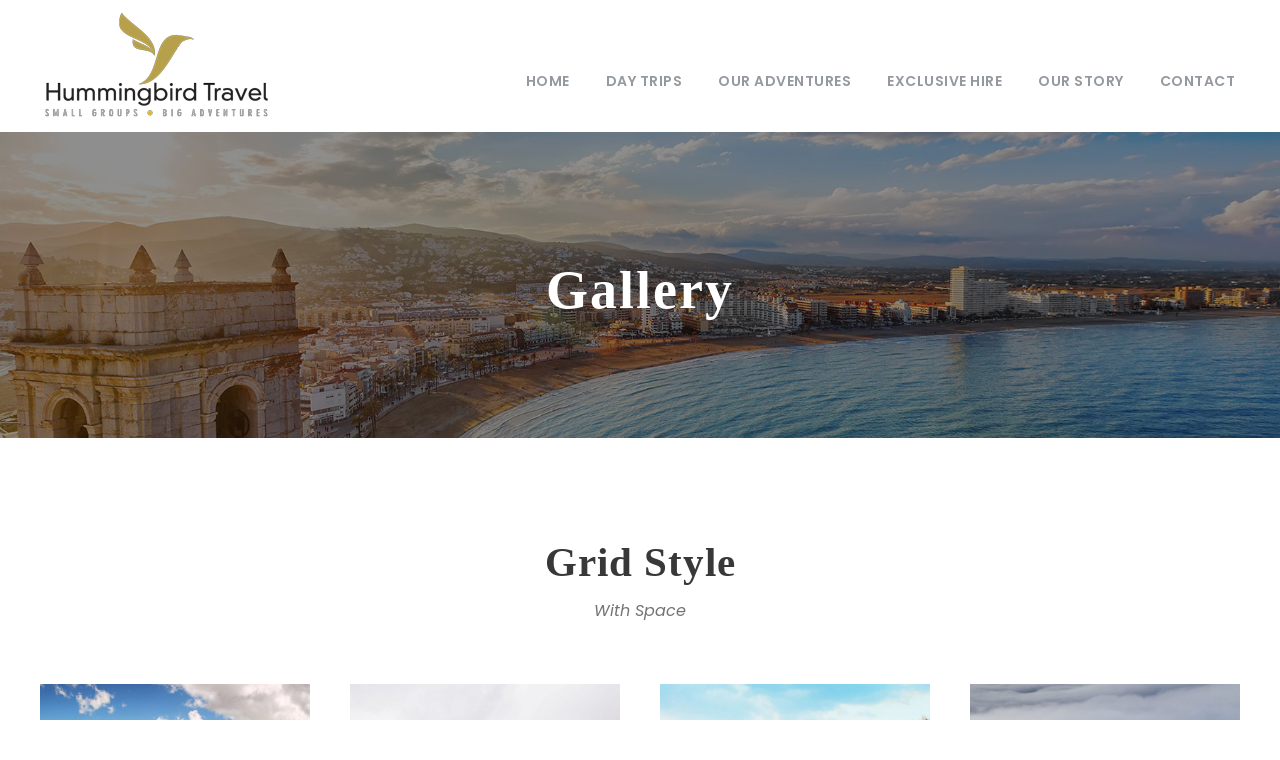

--- FILE ---
content_type: text/html; charset=UTF-8
request_url: https://hummingbird-travel.co.uk/gallery/
body_size: 18803
content:
<!DOCTYPE html>
<html lang="en-US" class="no-js">
<head>
	<meta charset="UTF-8">
	<meta name="viewport" content="width=device-width, initial-scale=1">
	<link rel="profile" href="https://gmpg.org/xfn/11">
	<link rel="pingback" href="https://hummingbird-travel.co.uk/xmlrpc.php">
	<title>Gallery &#8211; Hummingbird Travel</title>
<script>jQuery("#map").click(function () {
    jQuery("#map iframe").css("pointer-events", "auto");
});
jQuery("#map").mouseleave(function() {
  jQuery("#map iframe").css("pointer-events", "none"); 
});</script><meta name='robots' content='max-image-preview:large' />
<link rel='dns-prefetch' href='//maps.google.com' />
<link rel='dns-prefetch' href='//fonts.googleapis.com' />
<link rel="alternate" type="application/rss+xml" title="Hummingbird Travel &raquo; Feed" href="https://hummingbird-travel.co.uk/feed/" />
<link rel="alternate" type="application/rss+xml" title="Hummingbird Travel &raquo; Comments Feed" href="https://hummingbird-travel.co.uk/comments/feed/" />
<script type="text/javascript">
/* <![CDATA[ */
window._wpemojiSettings = {"baseUrl":"https:\/\/s.w.org\/images\/core\/emoji\/14.0.0\/72x72\/","ext":".png","svgUrl":"https:\/\/s.w.org\/images\/core\/emoji\/14.0.0\/svg\/","svgExt":".svg","source":{"concatemoji":"https:\/\/hummingbird-travel.co.uk\/wp-includes\/js\/wp-emoji-release.min.js?ver=6.4.7"}};
/*! This file is auto-generated */
!function(i,n){var o,s,e;function c(e){try{var t={supportTests:e,timestamp:(new Date).valueOf()};sessionStorage.setItem(o,JSON.stringify(t))}catch(e){}}function p(e,t,n){e.clearRect(0,0,e.canvas.width,e.canvas.height),e.fillText(t,0,0);var t=new Uint32Array(e.getImageData(0,0,e.canvas.width,e.canvas.height).data),r=(e.clearRect(0,0,e.canvas.width,e.canvas.height),e.fillText(n,0,0),new Uint32Array(e.getImageData(0,0,e.canvas.width,e.canvas.height).data));return t.every(function(e,t){return e===r[t]})}function u(e,t,n){switch(t){case"flag":return n(e,"\ud83c\udff3\ufe0f\u200d\u26a7\ufe0f","\ud83c\udff3\ufe0f\u200b\u26a7\ufe0f")?!1:!n(e,"\ud83c\uddfa\ud83c\uddf3","\ud83c\uddfa\u200b\ud83c\uddf3")&&!n(e,"\ud83c\udff4\udb40\udc67\udb40\udc62\udb40\udc65\udb40\udc6e\udb40\udc67\udb40\udc7f","\ud83c\udff4\u200b\udb40\udc67\u200b\udb40\udc62\u200b\udb40\udc65\u200b\udb40\udc6e\u200b\udb40\udc67\u200b\udb40\udc7f");case"emoji":return!n(e,"\ud83e\udef1\ud83c\udffb\u200d\ud83e\udef2\ud83c\udfff","\ud83e\udef1\ud83c\udffb\u200b\ud83e\udef2\ud83c\udfff")}return!1}function f(e,t,n){var r="undefined"!=typeof WorkerGlobalScope&&self instanceof WorkerGlobalScope?new OffscreenCanvas(300,150):i.createElement("canvas"),a=r.getContext("2d",{willReadFrequently:!0}),o=(a.textBaseline="top",a.font="600 32px Arial",{});return e.forEach(function(e){o[e]=t(a,e,n)}),o}function t(e){var t=i.createElement("script");t.src=e,t.defer=!0,i.head.appendChild(t)}"undefined"!=typeof Promise&&(o="wpEmojiSettingsSupports",s=["flag","emoji"],n.supports={everything:!0,everythingExceptFlag:!0},e=new Promise(function(e){i.addEventListener("DOMContentLoaded",e,{once:!0})}),new Promise(function(t){var n=function(){try{var e=JSON.parse(sessionStorage.getItem(o));if("object"==typeof e&&"number"==typeof e.timestamp&&(new Date).valueOf()<e.timestamp+604800&&"object"==typeof e.supportTests)return e.supportTests}catch(e){}return null}();if(!n){if("undefined"!=typeof Worker&&"undefined"!=typeof OffscreenCanvas&&"undefined"!=typeof URL&&URL.createObjectURL&&"undefined"!=typeof Blob)try{var e="postMessage("+f.toString()+"("+[JSON.stringify(s),u.toString(),p.toString()].join(",")+"));",r=new Blob([e],{type:"text/javascript"}),a=new Worker(URL.createObjectURL(r),{name:"wpTestEmojiSupports"});return void(a.onmessage=function(e){c(n=e.data),a.terminate(),t(n)})}catch(e){}c(n=f(s,u,p))}t(n)}).then(function(e){for(var t in e)n.supports[t]=e[t],n.supports.everything=n.supports.everything&&n.supports[t],"flag"!==t&&(n.supports.everythingExceptFlag=n.supports.everythingExceptFlag&&n.supports[t]);n.supports.everythingExceptFlag=n.supports.everythingExceptFlag&&!n.supports.flag,n.DOMReady=!1,n.readyCallback=function(){n.DOMReady=!0}}).then(function(){return e}).then(function(){var e;n.supports.everything||(n.readyCallback(),(e=n.source||{}).concatemoji?t(e.concatemoji):e.wpemoji&&e.twemoji&&(t(e.twemoji),t(e.wpemoji)))}))}((window,document),window._wpemojiSettings);
/* ]]> */
</script>
<style id='wp-emoji-styles-inline-css' type='text/css'>

	img.wp-smiley, img.emoji {
		display: inline !important;
		border: none !important;
		box-shadow: none !important;
		height: 1em !important;
		width: 1em !important;
		margin: 0 0.07em !important;
		vertical-align: -0.1em !important;
		background: none !important;
		padding: 0 !important;
	}
</style>
<link rel='stylesheet' id='wp-block-library-css' href='https://hummingbird-travel.co.uk/wp-includes/css/dist/block-library/style.min.css?ver=6.4.7' type='text/css' media='all' />
<style id='classic-theme-styles-inline-css' type='text/css'>
/*! This file is auto-generated */
.wp-block-button__link{color:#fff;background-color:#32373c;border-radius:9999px;box-shadow:none;text-decoration:none;padding:calc(.667em + 2px) calc(1.333em + 2px);font-size:1.125em}.wp-block-file__button{background:#32373c;color:#fff;text-decoration:none}
</style>
<style id='global-styles-inline-css' type='text/css'>
body{--wp--preset--color--black: #000000;--wp--preset--color--cyan-bluish-gray: #abb8c3;--wp--preset--color--white: #ffffff;--wp--preset--color--pale-pink: #f78da7;--wp--preset--color--vivid-red: #cf2e2e;--wp--preset--color--luminous-vivid-orange: #ff6900;--wp--preset--color--luminous-vivid-amber: #fcb900;--wp--preset--color--light-green-cyan: #7bdcb5;--wp--preset--color--vivid-green-cyan: #00d084;--wp--preset--color--pale-cyan-blue: #8ed1fc;--wp--preset--color--vivid-cyan-blue: #0693e3;--wp--preset--color--vivid-purple: #9b51e0;--wp--preset--gradient--vivid-cyan-blue-to-vivid-purple: linear-gradient(135deg,rgba(6,147,227,1) 0%,rgb(155,81,224) 100%);--wp--preset--gradient--light-green-cyan-to-vivid-green-cyan: linear-gradient(135deg,rgb(122,220,180) 0%,rgb(0,208,130) 100%);--wp--preset--gradient--luminous-vivid-amber-to-luminous-vivid-orange: linear-gradient(135deg,rgba(252,185,0,1) 0%,rgba(255,105,0,1) 100%);--wp--preset--gradient--luminous-vivid-orange-to-vivid-red: linear-gradient(135deg,rgba(255,105,0,1) 0%,rgb(207,46,46) 100%);--wp--preset--gradient--very-light-gray-to-cyan-bluish-gray: linear-gradient(135deg,rgb(238,238,238) 0%,rgb(169,184,195) 100%);--wp--preset--gradient--cool-to-warm-spectrum: linear-gradient(135deg,rgb(74,234,220) 0%,rgb(151,120,209) 20%,rgb(207,42,186) 40%,rgb(238,44,130) 60%,rgb(251,105,98) 80%,rgb(254,248,76) 100%);--wp--preset--gradient--blush-light-purple: linear-gradient(135deg,rgb(255,206,236) 0%,rgb(152,150,240) 100%);--wp--preset--gradient--blush-bordeaux: linear-gradient(135deg,rgb(254,205,165) 0%,rgb(254,45,45) 50%,rgb(107,0,62) 100%);--wp--preset--gradient--luminous-dusk: linear-gradient(135deg,rgb(255,203,112) 0%,rgb(199,81,192) 50%,rgb(65,88,208) 100%);--wp--preset--gradient--pale-ocean: linear-gradient(135deg,rgb(255,245,203) 0%,rgb(182,227,212) 50%,rgb(51,167,181) 100%);--wp--preset--gradient--electric-grass: linear-gradient(135deg,rgb(202,248,128) 0%,rgb(113,206,126) 100%);--wp--preset--gradient--midnight: linear-gradient(135deg,rgb(2,3,129) 0%,rgb(40,116,252) 100%);--wp--preset--font-size--small: 13px;--wp--preset--font-size--medium: 20px;--wp--preset--font-size--large: 36px;--wp--preset--font-size--x-large: 42px;--wp--preset--spacing--20: 0.44rem;--wp--preset--spacing--30: 0.67rem;--wp--preset--spacing--40: 1rem;--wp--preset--spacing--50: 1.5rem;--wp--preset--spacing--60: 2.25rem;--wp--preset--spacing--70: 3.38rem;--wp--preset--spacing--80: 5.06rem;--wp--preset--shadow--natural: 6px 6px 9px rgba(0, 0, 0, 0.2);--wp--preset--shadow--deep: 12px 12px 50px rgba(0, 0, 0, 0.4);--wp--preset--shadow--sharp: 6px 6px 0px rgba(0, 0, 0, 0.2);--wp--preset--shadow--outlined: 6px 6px 0px -3px rgba(255, 255, 255, 1), 6px 6px rgba(0, 0, 0, 1);--wp--preset--shadow--crisp: 6px 6px 0px rgba(0, 0, 0, 1);}:where(.is-layout-flex){gap: 0.5em;}:where(.is-layout-grid){gap: 0.5em;}body .is-layout-flow > .alignleft{float: left;margin-inline-start: 0;margin-inline-end: 2em;}body .is-layout-flow > .alignright{float: right;margin-inline-start: 2em;margin-inline-end: 0;}body .is-layout-flow > .aligncenter{margin-left: auto !important;margin-right: auto !important;}body .is-layout-constrained > .alignleft{float: left;margin-inline-start: 0;margin-inline-end: 2em;}body .is-layout-constrained > .alignright{float: right;margin-inline-start: 2em;margin-inline-end: 0;}body .is-layout-constrained > .aligncenter{margin-left: auto !important;margin-right: auto !important;}body .is-layout-constrained > :where(:not(.alignleft):not(.alignright):not(.alignfull)){max-width: var(--wp--style--global--content-size);margin-left: auto !important;margin-right: auto !important;}body .is-layout-constrained > .alignwide{max-width: var(--wp--style--global--wide-size);}body .is-layout-flex{display: flex;}body .is-layout-flex{flex-wrap: wrap;align-items: center;}body .is-layout-flex > *{margin: 0;}body .is-layout-grid{display: grid;}body .is-layout-grid > *{margin: 0;}:where(.wp-block-columns.is-layout-flex){gap: 2em;}:where(.wp-block-columns.is-layout-grid){gap: 2em;}:where(.wp-block-post-template.is-layout-flex){gap: 1.25em;}:where(.wp-block-post-template.is-layout-grid){gap: 1.25em;}.has-black-color{color: var(--wp--preset--color--black) !important;}.has-cyan-bluish-gray-color{color: var(--wp--preset--color--cyan-bluish-gray) !important;}.has-white-color{color: var(--wp--preset--color--white) !important;}.has-pale-pink-color{color: var(--wp--preset--color--pale-pink) !important;}.has-vivid-red-color{color: var(--wp--preset--color--vivid-red) !important;}.has-luminous-vivid-orange-color{color: var(--wp--preset--color--luminous-vivid-orange) !important;}.has-luminous-vivid-amber-color{color: var(--wp--preset--color--luminous-vivid-amber) !important;}.has-light-green-cyan-color{color: var(--wp--preset--color--light-green-cyan) !important;}.has-vivid-green-cyan-color{color: var(--wp--preset--color--vivid-green-cyan) !important;}.has-pale-cyan-blue-color{color: var(--wp--preset--color--pale-cyan-blue) !important;}.has-vivid-cyan-blue-color{color: var(--wp--preset--color--vivid-cyan-blue) !important;}.has-vivid-purple-color{color: var(--wp--preset--color--vivid-purple) !important;}.has-black-background-color{background-color: var(--wp--preset--color--black) !important;}.has-cyan-bluish-gray-background-color{background-color: var(--wp--preset--color--cyan-bluish-gray) !important;}.has-white-background-color{background-color: var(--wp--preset--color--white) !important;}.has-pale-pink-background-color{background-color: var(--wp--preset--color--pale-pink) !important;}.has-vivid-red-background-color{background-color: var(--wp--preset--color--vivid-red) !important;}.has-luminous-vivid-orange-background-color{background-color: var(--wp--preset--color--luminous-vivid-orange) !important;}.has-luminous-vivid-amber-background-color{background-color: var(--wp--preset--color--luminous-vivid-amber) !important;}.has-light-green-cyan-background-color{background-color: var(--wp--preset--color--light-green-cyan) !important;}.has-vivid-green-cyan-background-color{background-color: var(--wp--preset--color--vivid-green-cyan) !important;}.has-pale-cyan-blue-background-color{background-color: var(--wp--preset--color--pale-cyan-blue) !important;}.has-vivid-cyan-blue-background-color{background-color: var(--wp--preset--color--vivid-cyan-blue) !important;}.has-vivid-purple-background-color{background-color: var(--wp--preset--color--vivid-purple) !important;}.has-black-border-color{border-color: var(--wp--preset--color--black) !important;}.has-cyan-bluish-gray-border-color{border-color: var(--wp--preset--color--cyan-bluish-gray) !important;}.has-white-border-color{border-color: var(--wp--preset--color--white) !important;}.has-pale-pink-border-color{border-color: var(--wp--preset--color--pale-pink) !important;}.has-vivid-red-border-color{border-color: var(--wp--preset--color--vivid-red) !important;}.has-luminous-vivid-orange-border-color{border-color: var(--wp--preset--color--luminous-vivid-orange) !important;}.has-luminous-vivid-amber-border-color{border-color: var(--wp--preset--color--luminous-vivid-amber) !important;}.has-light-green-cyan-border-color{border-color: var(--wp--preset--color--light-green-cyan) !important;}.has-vivid-green-cyan-border-color{border-color: var(--wp--preset--color--vivid-green-cyan) !important;}.has-pale-cyan-blue-border-color{border-color: var(--wp--preset--color--pale-cyan-blue) !important;}.has-vivid-cyan-blue-border-color{border-color: var(--wp--preset--color--vivid-cyan-blue) !important;}.has-vivid-purple-border-color{border-color: var(--wp--preset--color--vivid-purple) !important;}.has-vivid-cyan-blue-to-vivid-purple-gradient-background{background: var(--wp--preset--gradient--vivid-cyan-blue-to-vivid-purple) !important;}.has-light-green-cyan-to-vivid-green-cyan-gradient-background{background: var(--wp--preset--gradient--light-green-cyan-to-vivid-green-cyan) !important;}.has-luminous-vivid-amber-to-luminous-vivid-orange-gradient-background{background: var(--wp--preset--gradient--luminous-vivid-amber-to-luminous-vivid-orange) !important;}.has-luminous-vivid-orange-to-vivid-red-gradient-background{background: var(--wp--preset--gradient--luminous-vivid-orange-to-vivid-red) !important;}.has-very-light-gray-to-cyan-bluish-gray-gradient-background{background: var(--wp--preset--gradient--very-light-gray-to-cyan-bluish-gray) !important;}.has-cool-to-warm-spectrum-gradient-background{background: var(--wp--preset--gradient--cool-to-warm-spectrum) !important;}.has-blush-light-purple-gradient-background{background: var(--wp--preset--gradient--blush-light-purple) !important;}.has-blush-bordeaux-gradient-background{background: var(--wp--preset--gradient--blush-bordeaux) !important;}.has-luminous-dusk-gradient-background{background: var(--wp--preset--gradient--luminous-dusk) !important;}.has-pale-ocean-gradient-background{background: var(--wp--preset--gradient--pale-ocean) !important;}.has-electric-grass-gradient-background{background: var(--wp--preset--gradient--electric-grass) !important;}.has-midnight-gradient-background{background: var(--wp--preset--gradient--midnight) !important;}.has-small-font-size{font-size: var(--wp--preset--font-size--small) !important;}.has-medium-font-size{font-size: var(--wp--preset--font-size--medium) !important;}.has-large-font-size{font-size: var(--wp--preset--font-size--large) !important;}.has-x-large-font-size{font-size: var(--wp--preset--font-size--x-large) !important;}
.wp-block-navigation a:where(:not(.wp-element-button)){color: inherit;}
:where(.wp-block-post-template.is-layout-flex){gap: 1.25em;}:where(.wp-block-post-template.is-layout-grid){gap: 1.25em;}
:where(.wp-block-columns.is-layout-flex){gap: 2em;}:where(.wp-block-columns.is-layout-grid){gap: 2em;}
.wp-block-pullquote{font-size: 1.5em;line-height: 1.6;}
</style>
<link rel='stylesheet' id='contact-form-7-css' href='https://hummingbird-travel.co.uk/wp-content/plugins/contact-form-7/includes/css/styles.css?ver=5.9.8' type='text/css' media='all' />
<link rel='stylesheet' id='gdlr-core-google-font-css' href='https://fonts.googleapis.com/css?family=Poppins%3A100%2C100italic%2C200%2C200italic%2C300%2C300italic%2Cregular%2Citalic%2C500%2C500italic%2C600%2C600italic%2C700%2C700italic%2C800%2C800italic%2C900%2C900italic%7CABeeZee%3Aregular%2Citalic&#038;subset=devanagari%2Clatin%2Clatin-ext&#038;ver=6.4.7' type='text/css' media='all' />
<link rel='stylesheet' id='font-awesome-css' href='https://hummingbird-travel.co.uk/wp-content/plugins/goodlayers-core/plugins/fontawesome/font-awesome.css?ver=6.4.7' type='text/css' media='all' />
<link rel='stylesheet' id='elegant-font-css' href='https://hummingbird-travel.co.uk/wp-content/plugins/goodlayers-core/plugins/elegant/elegant-font.css?ver=6.4.7' type='text/css' media='all' />
<link rel='stylesheet' id='gdlr-core-plugin-css' href='https://hummingbird-travel.co.uk/wp-content/plugins/goodlayers-core/plugins/style.css?ver=1700498612' type='text/css' media='all' />
<link rel='stylesheet' id='gdlr-core-page-builder-css' href='https://hummingbird-travel.co.uk/wp-content/plugins/goodlayers-core/include/css/page-builder.css?ver=6.4.7' type='text/css' media='all' />
<link rel='stylesheet' id='rs-plugin-settings-css' href='https://hummingbird-travel.co.uk/wp-content/plugins/revslider/public/assets/css/rs6.css?ver=6.2.22' type='text/css' media='all' />
<style id='rs-plugin-settings-inline-css' type='text/css'>
#rs-demo-id {}
</style>
<link rel='stylesheet' id='tourmaster-style-css' href='https://hummingbird-travel.co.uk/wp-content/plugins/tourmaster/tourmaster.css?ver=4.1.4' type='text/css' media='all' />
<link rel='stylesheet' id='tourmaster-custom-style-css' href='https://hummingbird-travel.co.uk/wp-content/uploads/tourmaster-style-custom.css?1699460367&#038;ver=6.4.7' type='text/css' media='all' />
<link rel='stylesheet' id='wpgmp-frontend-css' href='https://hummingbird-travel.co.uk/wp-content/plugins/wp-google-map-plugin/assets/css/wpgmp_all_frontend.css?ver=4.9.1' type='text/css' media='all' />
<link rel='stylesheet' id='traveltour-style-core-css' href='https://hummingbird-travel.co.uk/wp-content/themes/traveltour/css/style-core.css?ver=6.4.7' type='text/css' media='all' />
<link rel='stylesheet' id='traveltour-custom-style-css' href='https://hummingbird-travel.co.uk/wp-content/uploads/traveltour-style-custom.css?1700498612&#038;ver=6.4.7' type='text/css' media='all' />
<link rel='stylesheet' id='traveltour-child-theme-style-css' href='https://hummingbird-travel.co.uk/wp-content/themes/traveltour-child/style.css?ver=6.4.7' type='text/css' media='all' />
<script type="text/javascript" src="https://hummingbird-travel.co.uk/wp-content/plugins/1and1-wordpress-assistant/js/cookies.js?ver=6.4.7" id="1and1-wp-cookies-js"></script>
<script type="text/javascript" src="https://hummingbird-travel.co.uk/wp-includes/js/jquery/jquery.min.js?ver=3.7.1" id="jquery-core-js"></script>
<script type="text/javascript" src="https://hummingbird-travel.co.uk/wp-includes/js/jquery/jquery-migrate.min.js?ver=3.4.1" id="jquery-migrate-js"></script>
<script type="text/javascript" src="https://hummingbird-travel.co.uk/wp-content/plugins/revslider/public/assets/js/rbtools.min.js?ver=6.2.22" id="tp-tools-js"></script>
<script type="text/javascript" src="https://hummingbird-travel.co.uk/wp-content/plugins/revslider/public/assets/js/rs6.min.js?ver=6.2.22" id="revmin-js"></script>
<!--[if lt IE 9]>
<script type="text/javascript" src="https://hummingbird-travel.co.uk/wp-content/themes/traveltour/js/html5.js?ver=6.4.7" id="tourmaster-html5js-js"></script>
<![endif]-->
<link rel="https://api.w.org/" href="https://hummingbird-travel.co.uk/wp-json/" /><link rel="alternate" type="application/json" href="https://hummingbird-travel.co.uk/wp-json/wp/v2/pages/4347" /><link rel="EditURI" type="application/rsd+xml" title="RSD" href="https://hummingbird-travel.co.uk/xmlrpc.php?rsd" />
<meta name="generator" content="WordPress 6.4.7" />
<link rel="canonical" href="https://hummingbird-travel.co.uk/gallery/" />
<link rel='shortlink' href='https://hummingbird-travel.co.uk/?p=4347' />
<link rel="alternate" type="application/json+oembed" href="https://hummingbird-travel.co.uk/wp-json/oembed/1.0/embed?url=https%3A%2F%2Fhummingbird-travel.co.uk%2Fgallery%2F" />
<link rel="alternate" type="text/xml+oembed" href="https://hummingbird-travel.co.uk/wp-json/oembed/1.0/embed?url=https%3A%2F%2Fhummingbird-travel.co.uk%2Fgallery%2F&#038;format=xml" />

		<!-- GA Google Analytics @ https://m0n.co/ga -->
		<script>
			(function(i,s,o,g,r,a,m){i['GoogleAnalyticsObject']=r;i[r]=i[r]||function(){
			(i[r].q=i[r].q||[]).push(arguments)},i[r].l=1*new Date();a=s.createElement(o),
			m=s.getElementsByTagName(o)[0];a.async=1;a.src=g;m.parentNode.insertBefore(a,m)
			})(window,document,'script','https://www.google-analytics.com/analytics.js','ga');
			ga('create', '264313892', 'auto');
			ga('send', 'pageview');
		</script>

	<style type="text/css">.recentcomments a{display:inline !important;padding:0 !important;margin:0 !important;}</style><meta name="generator" content="Powered by Slider Revolution 6.2.22 - responsive, Mobile-Friendly Slider Plugin for WordPress with comfortable drag and drop interface." />
		<!-- Facebook Pixel Code -->
		<script>
			var aepc_pixel = {"pixel_id":"193711475839503","user":{},"enable_advanced_events":"yes","fire_delay":"0","can_use_sku":"yes"},
				aepc_pixel_args = [],
				aepc_extend_args = function( args ) {
					if ( typeof args === 'undefined' ) {
						args = {};
					}

					for(var key in aepc_pixel_args)
						args[key] = aepc_pixel_args[key];

					return args;
				};

			// Extend args
			if ( 'yes' === aepc_pixel.enable_advanced_events ) {
				aepc_pixel_args.userAgent = navigator.userAgent;
				aepc_pixel_args.language = navigator.language;

				if ( document.referrer.indexOf( document.domain ) < 0 ) {
					aepc_pixel_args.referrer = document.referrer;
				}
			}

						!function(f,b,e,v,n,t,s){if(f.fbq)return;n=f.fbq=function(){n.callMethod?
				n.callMethod.apply(n,arguments):n.queue.push(arguments)};if(!f._fbq)f._fbq=n;
				n.push=n;n.loaded=!0;n.version='2.0';n.agent='dvpixelcaffeinewordpress';n.queue=[];t=b.createElement(e);t.async=!0;
				t.src=v;s=b.getElementsByTagName(e)[0];s.parentNode.insertBefore(t,s)}(window,
				document,'script','https://connect.facebook.net/en_US/fbevents.js');
			
						fbq('init', aepc_pixel.pixel_id, aepc_pixel.user);

							setTimeout( function() {
				fbq('track', "PageView", aepc_pixel_args);
			}, aepc_pixel.fire_delay * 1000 );
					</script>
		<!-- End Facebook Pixel Code -->
		<script type="text/javascript">function setREVStartSize(e){
			//window.requestAnimationFrame(function() {				 
				window.RSIW = window.RSIW===undefined ? window.innerWidth : window.RSIW;	
				window.RSIH = window.RSIH===undefined ? window.innerHeight : window.RSIH;	
				try {								
					var pw = document.getElementById(e.c).parentNode.offsetWidth,
						newh;
					pw = pw===0 || isNaN(pw) ? window.RSIW : pw;
					e.tabw = e.tabw===undefined ? 0 : parseInt(e.tabw);
					e.thumbw = e.thumbw===undefined ? 0 : parseInt(e.thumbw);
					e.tabh = e.tabh===undefined ? 0 : parseInt(e.tabh);
					e.thumbh = e.thumbh===undefined ? 0 : parseInt(e.thumbh);
					e.tabhide = e.tabhide===undefined ? 0 : parseInt(e.tabhide);
					e.thumbhide = e.thumbhide===undefined ? 0 : parseInt(e.thumbhide);
					e.mh = e.mh===undefined || e.mh=="" || e.mh==="auto" ? 0 : parseInt(e.mh,0);		
					if(e.layout==="fullscreen" || e.l==="fullscreen") 						
						newh = Math.max(e.mh,window.RSIH);					
					else{					
						e.gw = Array.isArray(e.gw) ? e.gw : [e.gw];
						for (var i in e.rl) if (e.gw[i]===undefined || e.gw[i]===0) e.gw[i] = e.gw[i-1];					
						e.gh = e.el===undefined || e.el==="" || (Array.isArray(e.el) && e.el.length==0)? e.gh : e.el;
						e.gh = Array.isArray(e.gh) ? e.gh : [e.gh];
						for (var i in e.rl) if (e.gh[i]===undefined || e.gh[i]===0) e.gh[i] = e.gh[i-1];
											
						var nl = new Array(e.rl.length),
							ix = 0,						
							sl;					
						e.tabw = e.tabhide>=pw ? 0 : e.tabw;
						e.thumbw = e.thumbhide>=pw ? 0 : e.thumbw;
						e.tabh = e.tabhide>=pw ? 0 : e.tabh;
						e.thumbh = e.thumbhide>=pw ? 0 : e.thumbh;					
						for (var i in e.rl) nl[i] = e.rl[i]<window.RSIW ? 0 : e.rl[i];
						sl = nl[0];									
						for (var i in nl) if (sl>nl[i] && nl[i]>0) { sl = nl[i]; ix=i;}															
						var m = pw>(e.gw[ix]+e.tabw+e.thumbw) ? 1 : (pw-(e.tabw+e.thumbw)) / (e.gw[ix]);					
						newh =  (e.gh[ix] * m) + (e.tabh + e.thumbh);
					}				
					if(window.rs_init_css===undefined) window.rs_init_css = document.head.appendChild(document.createElement("style"));					
					document.getElementById(e.c).height = newh+"px";
					window.rs_init_css.innerHTML += "#"+e.c+"_wrapper { height: "+newh+"px }";				
				} catch(e){
					console.log("Failure at Presize of Slider:" + e)
				}					   
			//});
		  };</script>
</head>

<body data-rsssl=1 class="page-template-default page page-id-4347 gdlr-core-body tourmaster-body traveltour-body traveltour-body-front traveltour-full  traveltour-with-sticky-navigation  traveltour-sticky-navigation-no-logo gdlr-core-link-to-lightbox">
<div class="traveltour-mobile-header-wrap" ><div class="traveltour-top-bar" ><div class="traveltour-top-bar-background" ></div><div class="traveltour-top-bar-container clearfix traveltour-top-bar-full " ><div class="traveltour-top-bar-left traveltour-item-pdlr travel-tour-hide-on-mobile"><i class="fa fa-phone" style="font-size: 16px ;color: #94999f ;margin-right: 10px ;"  ></i> 1.820.3345.33
<i class="fa fa-envelope-o" style="font-size: 16px ;color: #94999f ;margin-left: 30px ;margin-right: 10px ;"  ></i> Contact@TravelTourWP.com</div><div class="traveltour-top-bar-right traveltour-item-pdlr"><div class="traveltour-top-bar-right-social" ><a href="https://www.facebook.com/Hummingbird-Travel-103852651735172" target="_blank" class="traveltour-top-bar-social-icon" title="facebook" ><i class="fa fa-facebook" ></i></a><a href="#" target="_blank" class="traveltour-top-bar-social-icon" title="flickr" ><i class="fa fa-flickr" ></i></a><a href="#" target="_blank" class="traveltour-top-bar-social-icon" title="google-plus" ><i class="fa fa-google-plus" ></i></a><a href="#" target="_blank" class="traveltour-top-bar-social-icon" title="twitter" ><i class="fa fa-twitter" ></i></a></div><div class="tourmaster-user-top-bar tourmaster-guest tourmaster-refresh"  data-redirect="https://hummingbird-travel.co.uk/gallery/"  data-ajax-url="https://hummingbird-travel.co.uk/wp-admin/admin-ajax.php" ><span class="tourmaster-user-top-bar-login " data-tmlb="login" ><i class="icon_lock_alt" ></i><span class="tourmaster-text" >Login</span></span><div class="tourmaster-lightbox-content-wrap" data-tmlb-id="login" ><div class="tourmaster-lightbox-head" ><h3 class="tourmaster-lightbox-title" >Login</h3><i class="tourmaster-lightbox-close icon_close" ></i></div><div class="tourmaster-lightbox-content" ><form class="tourmaster-login-form tourmaster-form-field tourmaster-with-border" method="post" action="https://hummingbird-travel.co.uk/wp-login.php">
	<div class="tourmaster-login-form-fields clearfix" >
		<p class="tourmaster-login-user">
			<label>Username or E-Mail</label>
			<input type="text" name="log" />
		</p>
		<p class="tourmaster-login-pass">
			 <label>Password</label>
			 <input type="password" name="pwd" />
		</p>
	</div>
	 
	<p class="tourmaster-login-submit" >
		<input type="submit" name="wp-submit" class="tourmaster-button" value="Sign In!" />
	</p>
	<p class="tourmaster-login-lost-password" >
		<a href="https://hummingbird-travel.co.uk/wp-login.php?action=lostpassword&source=tm&lang" >Forget Password?</a>
	</p>

	<input type="hidden" name="rememberme"  value="forever" />
	<input type="hidden" name="redirect_to" value="/gallery/" />
	<input type="hidden" name="redirect" value="" />
	<input type="hidden" name="source"  value="tm" />
</form>

<div class="tourmaster-login-bottom" >
	<h3 class="tourmaster-login-bottom-title" >Do not have an account?</h3>
	<a class="tourmaster-login-bottom-link" href="https://hummingbird-travel.co.uk/register/" >Create an Account</a>
</div>
</div></div><span class="tourmaster-user-top-bar-signup " data-tmlb="signup" ><i class="fa fa-user" ></i><span class="tourmaster-text" >Sign Up</span></span><div class="tourmaster-lightbox-content-wrap" data-tmlb-id="signup" ><div class="tourmaster-lightbox-head" ><h3 class="tourmaster-lightbox-title" >Sign Up</h3><i class="tourmaster-lightbox-close icon_close" ></i></div><div class="tourmaster-lightbox-content" ><form class="tourmaster-register-form tourmaster-form-field tourmaster-with-border" action="https://hummingbird-travel.co.uk/register/" method="post" ><div class="tourmaster-register-message" >After creating an account, you&#039;ll be able to track your payment status, track the confirmation and you can also rate the tour after you finished the tour.</div><div class="tourmaster-register-form-fields clearfix" ><div class="tourmaster-profile-field tourmaster-profile-field-username tourmaster-type-text clearfix" ><div class="tourmaster-head" >Username<span class="tourmaster-req" >*</span></div><div class="tourmaster-tail clearfix" ><input type="text" name="username" value=""  data-required  /></div></div><div class="tourmaster-profile-field tourmaster-profile-field-password tourmaster-type-password clearfix" ><div class="tourmaster-head" >Password<span class="tourmaster-req" >*</span></div><div class="tourmaster-tail clearfix" ><input type="password" name="password" value=""  data-required  /></div></div><div class="tourmaster-profile-field tourmaster-profile-field-confirm-password tourmaster-type-password clearfix" ><div class="tourmaster-head" >Confirm Password<span class="tourmaster-req" >*</span></div><div class="tourmaster-tail clearfix" ><input type="password" name="confirm-password" value=""  data-required  /></div></div><div class="tourmaster-profile-field tourmaster-profile-field-first_name tourmaster-type-text clearfix" ><div class="tourmaster-head" >First Name<span class="tourmaster-req" >*</span></div><div class="tourmaster-tail clearfix" ><input type="text" name="first_name" value=""  data-required  /></div></div><div class="tourmaster-profile-field tourmaster-profile-field-last_name tourmaster-type-text clearfix" ><div class="tourmaster-head" >Last Name<span class="tourmaster-req" >*</span></div><div class="tourmaster-tail clearfix" ><input type="text" name="last_name" value=""  data-required  /></div></div><div class="tourmaster-profile-field tourmaster-profile-field-birth_date tourmaster-type-date clearfix" ><div class="tourmaster-head" >Birth Date<span class="tourmaster-req" >*</span></div><div class="tourmaster-tail clearfix" ><div class="tourmaster-date-select" ><div class="tourmaster-combobox-wrap tourmaster-form-field-alt-date" ><select type="text" data-type="date" ><option value="" selected >Date</option><option value="1"  >1</option><option value="2"  >2</option><option value="3"  >3</option><option value="4"  >4</option><option value="5"  >5</option><option value="6"  >6</option><option value="7"  >7</option><option value="8"  >8</option><option value="9"  >9</option><option value="10"  >10</option><option value="11"  >11</option><option value="12"  >12</option><option value="13"  >13</option><option value="14"  >14</option><option value="15"  >15</option><option value="16"  >16</option><option value="17"  >17</option><option value="18"  >18</option><option value="19"  >19</option><option value="20"  >20</option><option value="21"  >21</option><option value="22"  >22</option><option value="23"  >23</option><option value="24"  >24</option><option value="25"  >25</option><option value="26"  >26</option><option value="27"  >27</option><option value="28"  >28</option><option value="29"  >29</option><option value="30"  >30</option><option value="31"  >31</option></select></div><div class="tourmaster-combobox-wrap tourmaster-form-field-alt-month" ><select type="text" data-type="month" ><option value="" selected >Month</option><option value="1"  >January</option><option value="2"  >February</option><option value="3"  >March</option><option value="4"  >April</option><option value="5"  >May</option><option value="6"  >June</option><option value="7"  >July</option><option value="8"  >August</option><option value="9"  >September</option><option value="10"  >October</option><option value="11"  >November</option><option value="12"  >December</option></select></div><div class="tourmaster-combobox-wrap tourmaster-form-field-alt-year" ><select type="text" data-type="year" ><option value="" selected >Year</option><option value="2026"  >2026</option><option value="2025"  >2025</option><option value="2024"  >2024</option><option value="2023"  >2023</option><option value="2022"  >2022</option><option value="2021"  >2021</option><option value="2020"  >2020</option><option value="2019"  >2019</option><option value="2018"  >2018</option><option value="2017"  >2017</option><option value="2016"  >2016</option><option value="2015"  >2015</option><option value="2014"  >2014</option><option value="2013"  >2013</option><option value="2012"  >2012</option><option value="2011"  >2011</option><option value="2010"  >2010</option><option value="2009"  >2009</option><option value="2008"  >2008</option><option value="2007"  >2007</option><option value="2006"  >2006</option><option value="2005"  >2005</option><option value="2004"  >2004</option><option value="2003"  >2003</option><option value="2002"  >2002</option><option value="2001"  >2001</option><option value="2000"  >2000</option><option value="1999"  >1999</option><option value="1998"  >1998</option><option value="1997"  >1997</option><option value="1996"  >1996</option><option value="1995"  >1995</option><option value="1994"  >1994</option><option value="1993"  >1993</option><option value="1992"  >1992</option><option value="1991"  >1991</option><option value="1990"  >1990</option><option value="1989"  >1989</option><option value="1988"  >1988</option><option value="1987"  >1987</option><option value="1986"  >1986</option><option value="1985"  >1985</option><option value="1984"  >1984</option><option value="1983"  >1983</option><option value="1982"  >1982</option><option value="1981"  >1981</option><option value="1980"  >1980</option><option value="1979"  >1979</option><option value="1978"  >1978</option><option value="1977"  >1977</option><option value="1976"  >1976</option><option value="1975"  >1975</option><option value="1974"  >1974</option><option value="1973"  >1973</option><option value="1972"  >1972</option><option value="1971"  >1971</option><option value="1970"  >1970</option><option value="1969"  >1969</option><option value="1968"  >1968</option><option value="1967"  >1967</option><option value="1966"  >1966</option><option value="1965"  >1965</option><option value="1964"  >1964</option><option value="1963"  >1963</option><option value="1962"  >1962</option><option value="1961"  >1961</option><option value="1960"  >1960</option><option value="1959"  >1959</option><option value="1958"  >1958</option><option value="1957"  >1957</option><option value="1956"  >1956</option><option value="1955"  >1955</option><option value="1954"  >1954</option><option value="1953"  >1953</option><option value="1952"  >1952</option><option value="1951"  >1951</option><option value="1950"  >1950</option><option value="1949"  >1949</option><option value="1948"  >1948</option><option value="1947"  >1947</option><option value="1946"  >1946</option><option value="1945"  >1945</option><option value="1944"  >1944</option><option value="1943"  >1943</option><option value="1942"  >1942</option><option value="1941"  >1941</option><option value="1940"  >1940</option><option value="1939"  >1939</option><option value="1938"  >1938</option><option value="1937"  >1937</option><option value="1936"  >1936</option><option value="1935"  >1935</option><option value="1934"  >1934</option><option value="1933"  >1933</option><option value="1932"  >1932</option><option value="1931"  >1931</option><option value="1930"  >1930</option><option value="1929"  >1929</option><option value="1928"  >1928</option><option value="1927"  >1927</option><option value="1926"  >1926</option><option value="1925"  >1925</option><option value="1924"  >1924</option><option value="1923"  >1923</option><option value="1922"  >1922</option><option value="1921"  >1921</option><option value="1920"  >1920</option><option value="1919"  >1919</option><option value="1918"  >1918</option><option value="1917"  >1917</option><option value="1916"  >1916</option><option value="1915"  >1915</option><option value="1914"  >1914</option><option value="1913"  >1913</option><option value="1912"  >1912</option><option value="1911"  >1911</option><option value="1910"  >1910</option><option value="1909"  >1909</option><option value="1908"  >1908</option><option value="1907"  >1907</option><option value="1906"  >1906</option></select></div></div><input type="hidden" name="birth_date" value="" /></div></div><div class="tourmaster-profile-field tourmaster-profile-field-email tourmaster-type-email clearfix" ><div class="tourmaster-head" >Email<span class="tourmaster-req" >*</span></div><div class="tourmaster-tail clearfix" ><input type="email" name="email" value=""  data-required  /></div></div><div class="tourmaster-profile-field tourmaster-profile-field-phone tourmaster-type-text clearfix" ><div class="tourmaster-head" >Phone<span class="tourmaster-req" >*</span></div><div class="tourmaster-tail clearfix" ><input type="text" name="phone" value=""  data-required  /></div></div><div class="tourmaster-profile-field tourmaster-profile-field-country tourmaster-type-combobox clearfix" ><div class="tourmaster-head" >Country<span class="tourmaster-req" >*</span></div><div class="tourmaster-tail clearfix" ><div class="tourmaster-combobox-wrap" ><select name="country"  data-required  ><option value="Afghanistan"  >Afghanistan</option><option value="Albania"  >Albania</option><option value="Algeria"  >Algeria</option><option value="Andorra"  >Andorra</option><option value="Angola"  >Angola</option><option value="Antigua and Barbuda"  >Antigua and Barbuda</option><option value="Argentina"  >Argentina</option><option value="Armenia"  >Armenia</option><option value="Australia"  >Australia</option><option value="Austria"  >Austria</option><option value="Azerbaijan"  >Azerbaijan</option><option value="Bahamas"  >Bahamas</option><option value="Bahrain"  >Bahrain</option><option value="Bangladesh"  >Bangladesh</option><option value="Barbados"  >Barbados</option><option value="Belarus"  >Belarus</option><option value="Belgium"  >Belgium</option><option value="Belize"  >Belize</option><option value="Benin"  >Benin</option><option value="Bhutan"  >Bhutan</option><option value="Bolivia"  >Bolivia</option><option value="Bosnia and Herzegovina"  >Bosnia and Herzegovina</option><option value="Botswana"  >Botswana</option><option value="Brazil"  >Brazil</option><option value="Brunei"  >Brunei</option><option value="Bulgaria"  >Bulgaria</option><option value="Burkina Faso"  >Burkina Faso</option><option value="Burundi"  >Burundi</option><option value="Cabo Verde"  >Cabo Verde</option><option value="Cambodia"  >Cambodia</option><option value="Cameroon"  >Cameroon</option><option value="Canada"  >Canada</option><option value="Central African Republic (CAR)"  >Central African Republic (CAR)</option><option value="Chad"  >Chad</option><option value="Chile"  >Chile</option><option value="China"  >China</option><option value="Colombia"  >Colombia</option><option value="Comoros"  >Comoros</option><option value="Democratic Republic of the Congo"  >Democratic Republic of the Congo</option><option value="Republic of the Congo"  >Republic of the Congo</option><option value="Costa Rica"  >Costa Rica</option><option value="Cote d&#039;Ivoire"  >Cote d&#039;Ivoire</option><option value="Croatia"  >Croatia</option><option value="Cuba"  >Cuba</option><option value="Cyprus"  >Cyprus</option><option value="Czech Republic"  >Czech Republic</option><option value="Denmark"  >Denmark</option><option value="Djibouti"  >Djibouti</option><option value="Dominica"  >Dominica</option><option value="Dominican Republic"  >Dominican Republic</option><option value="Ecuador"  >Ecuador</option><option value="Egypt"  >Egypt</option><option value="El Salvador"  >El Salvador</option><option value="Equatorial Guinea"  >Equatorial Guinea</option><option value="Eritrea"  >Eritrea</option><option value="Estonia"  >Estonia</option><option value="Ethiopia"  >Ethiopia</option><option value="Fiji"  >Fiji</option><option value="Finland"  >Finland</option><option value="France"  >France</option><option value="Gabon"  >Gabon</option><option value="Gambia"  >Gambia</option><option value="Georgia"  >Georgia</option><option value="Germany"  >Germany</option><option value="Ghana"  >Ghana</option><option value="Greece"  >Greece</option><option value="Grenada"  >Grenada</option><option value="Guatemala"  >Guatemala</option><option value="Guinea"  >Guinea</option><option value="Guinea-Bissau"  >Guinea-Bissau</option><option value="Guyana"  >Guyana</option><option value="Haiti"  >Haiti</option><option value="Honduras"  >Honduras</option><option value="Hungary"  >Hungary</option><option value="Iceland"  >Iceland</option><option value="India"  >India</option><option value="Indonesia"  >Indonesia</option><option value="Iran"  >Iran</option><option value="Iraq"  >Iraq</option><option value="Ireland"  >Ireland</option><option value="Israel"  >Israel</option><option value="Italy"  >Italy</option><option value="Jamaica"  >Jamaica</option><option value="Japan"  >Japan</option><option value="Jordan"  >Jordan</option><option value="Kazakhstan"  >Kazakhstan</option><option value="Kenya"  >Kenya</option><option value="Kiribati"  >Kiribati</option><option value="Kosovo"  >Kosovo</option><option value="Kuwait"  >Kuwait</option><option value="Kyrgyzstan"  >Kyrgyzstan</option><option value="Laos"  >Laos</option><option value="Latvia"  >Latvia</option><option value="Lebanon"  >Lebanon</option><option value="Lesotho"  >Lesotho</option><option value="Liberia"  >Liberia</option><option value="Libya"  >Libya</option><option value="Liechtenstein"  >Liechtenstein</option><option value="Lithuania"  >Lithuania</option><option value="Luxembourg"  >Luxembourg</option><option value="Macedonia"  >Macedonia</option><option value="Madagascar"  >Madagascar</option><option value="Malawi"  >Malawi</option><option value="Malaysia"  >Malaysia</option><option value="Maldives"  >Maldives</option><option value="Mali"  >Mali</option><option value="Malta"  >Malta</option><option value="Marshall Islands"  >Marshall Islands</option><option value="Mauritania"  >Mauritania</option><option value="Mauritius"  >Mauritius</option><option value="Mexico"  >Mexico</option><option value="Micronesia"  >Micronesia</option><option value="Moldova"  >Moldova</option><option value="Monaco"  >Monaco</option><option value="Mongolia"  >Mongolia</option><option value="Montenegro"  >Montenegro</option><option value="Morocco"  >Morocco</option><option value="Mozambique"  >Mozambique</option><option value="Myanmar (Burma)"  >Myanmar (Burma)</option><option value="Namibia"  >Namibia</option><option value="Nauru"  >Nauru</option><option value="Nepal"  >Nepal</option><option value="Netherlands"  >Netherlands</option><option value="New Zealand"  >New Zealand</option><option value="Nicaragua"  >Nicaragua</option><option value="Niger"  >Niger</option><option value="Nigeria"  >Nigeria</option><option value="North Korea"  >North Korea</option><option value="Norway"  >Norway</option><option value="Oman"  >Oman</option><option value="Pakistan"  >Pakistan</option><option value="Palau"  >Palau</option><option value="Palestine"  >Palestine</option><option value="Panama"  >Panama</option><option value="Papua New Guinea"  >Papua New Guinea</option><option value="Paraguay"  >Paraguay</option><option value="Peru"  >Peru</option><option value="Philippines"  >Philippines</option><option value="Poland"  >Poland</option><option value="Portugal"  >Portugal</option><option value="Puerto Rico"  >Puerto Rico</option><option value="Qatar"  >Qatar</option><option value="Romania"  >Romania</option><option value="Russia"  >Russia</option><option value="Rwanda"  >Rwanda</option><option value="Saint Kitts and Nevis"  >Saint Kitts and Nevis</option><option value="Saint Lucia"  >Saint Lucia</option><option value="Saint Vincent and the Grenadines"  >Saint Vincent and the Grenadines</option><option value="Samoa"  >Samoa</option><option value="San Marino"  >San Marino</option><option value="Sao Tome and Principe"  >Sao Tome and Principe</option><option value="Saudi Arabia"  >Saudi Arabia</option><option value="Senegal"  >Senegal</option><option value="Serbia"  >Serbia</option><option value="Seychelles"  >Seychelles</option><option value="Sierra Leone"  >Sierra Leone</option><option value="Singapore"  >Singapore</option><option value="Slovakia"  >Slovakia</option><option value="Slovenia"  >Slovenia</option><option value="Solomon Islands"  >Solomon Islands</option><option value="Somalia"  >Somalia</option><option value="South Africa"  >South Africa</option><option value="South Korea"  >South Korea</option><option value="South Sudan"  >South Sudan</option><option value="Spain"  >Spain</option><option value="Sri Lanka"  >Sri Lanka</option><option value="Sudan"  >Sudan</option><option value="Suriname"  >Suriname</option><option value="Swaziland"  >Swaziland</option><option value="Sweden"  >Sweden</option><option value="Switzerland"  >Switzerland</option><option value="Syria"  >Syria</option><option value="Taiwan"  >Taiwan</option><option value="Tajikistan"  >Tajikistan</option><option value="Tanzania"  >Tanzania</option><option value="Thailand"  >Thailand</option><option value="Timor-Leste"  >Timor-Leste</option><option value="Togo"  >Togo</option><option value="Tonga"  >Tonga</option><option value="Trinidad and Tobago"  >Trinidad and Tobago</option><option value="Tunisia"  >Tunisia</option><option value="Turkey"  >Turkey</option><option value="Turkmenistan"  >Turkmenistan</option><option value="Tuvalu"  >Tuvalu</option><option value="Uganda"  >Uganda</option><option value="Ukraine"  >Ukraine</option><option value="United Arab Emirates (UAE)"  >United Arab Emirates (UAE)</option><option value="United Kingdom (UK)"  >United Kingdom (UK)</option><option value="United States of America (USA)"  >United States of America (USA)</option><option value="Uruguay"  >Uruguay</option><option value="Uzbekistan"  >Uzbekistan</option><option value="Vanuatu"  >Vanuatu</option><option value="Vatican City (Holy See)"  >Vatican City (Holy See)</option><option value="Venezuela"  >Venezuela</option><option value="Vietnam"  >Vietnam</option><option value="Yemen"  >Yemen</option><option value="Zambia"  >Zambia</option><option value="Zimbabwe"  >Zimbabwe</option></select></div></div></div></div><input type="hidden" name="redirect" value="/gallery/" ><div class="tourmaster-register-term" ><input type="checkbox" name="tourmaster-require-acceptance" />* Creating an account means you're okay with our <a href="#" target="_blank">Terms of Service</a> and <a href="#" target="_blank">Privacy Statement</a>.<div class="tourmaster-notification-box tourmaster-failure" >Please agree to all the terms and conditions before proceeding to the next step</div></div><input type="submit" class="tourmaster-register-submit tourmaster-button" value="Sign Up" /><input type="hidden" name="security" value="297f8392ba" /></form><div class="tourmaster-register-bottom" ><h3 class="tourmaster-register-bottom-title" >Already a member?</h3><a class="tourmaster-register-bottom-link" href="https://hummingbird-travel.co.uk/login/" >Login</a></div></div></div></div></div></div></div><div class="traveltour-mobile-header traveltour-header-background traveltour-style-slide" id="traveltour-mobile-header" ><div class="traveltour-mobile-header-container traveltour-container" ><div class="traveltour-logo  traveltour-item-pdlr"><div class="traveltour-logo-inner"><a href="https://hummingbird-travel.co.uk/" ><img src="https://hummingbird-travel.co.uk/wp-content/uploads/2020/12/logo-1.png" alt="" width="225" height="106" title="logo" /></a></div></div><div class="traveltour-mobile-menu-right" ><div class="traveltour-mobile-menu" ><a class="traveltour-mm-menu-button traveltour-mobile-menu-button traveltour-mobile-button-hamburger-with-border" href="#traveltour-mobile-menu" ><i class="fa fa-bars" ></i></a><div class="traveltour-mm-menu-wrap traveltour-navigation-font" id="traveltour-mobile-menu" data-slide="right" ><ul id="menu-main-navigation" class="m-menu"><li class="menu-item menu-item-type-post_type menu-item-object-page menu-item-home menu-item-5909"><a href="https://hummingbird-travel.co.uk/">Home</a></li>
<li class="menu-item menu-item-type-custom menu-item-object-custom menu-item-6016"><a href="https://hummingbird-travel.co.uk/day-trips/">Day Trips</a></li>
<li class="menu-item menu-item-type-post_type menu-item-object-page menu-item-6647"><a href="https://hummingbird-travel.co.uk/our-adventures/">Our Adventures</a></li>
<li class="menu-item menu-item-type-post_type menu-item-object-page menu-item-6027"><a href="https://hummingbird-travel.co.uk/exclusive-hire/">Exclusive Hire</a></li>
<li class="menu-item menu-item-type-post_type menu-item-object-page menu-item-5912"><a href="https://hummingbird-travel.co.uk/our-story/">Our Story</a></li>
<li class="menu-item menu-item-type-post_type menu-item-object-page menu-item-5914"><a href="https://hummingbird-travel.co.uk/contact/">Contact</a></li>
</ul></div></div></div></div></div></div><div class="traveltour-body-outer-wrapper ">
		<div class="traveltour-body-wrapper clearfix  traveltour-with-frame">
		
<header class="traveltour-header-wrap traveltour-header-style-plain  traveltour-style-menu-right traveltour-sticky-navigation traveltour-style-fixed" >
	<div class="traveltour-header-background" ></div>
	<div class="traveltour-header-container  traveltour-container">
			
		<div class="traveltour-header-container-inner clearfix">
			<div class="traveltour-logo  traveltour-item-pdlr"><div class="traveltour-logo-inner"><a href="https://hummingbird-travel.co.uk/" ><img src="https://hummingbird-travel.co.uk/wp-content/uploads/2020/12/logo-1.png" alt="" width="225" height="106" title="logo" /></a></div></div>			<div class="traveltour-navigation traveltour-item-pdlr clearfix " >
			<div class="traveltour-main-menu" id="traveltour-main-menu" ><ul id="menu-main-navigation-1" class="sf-menu"><li  class="menu-item menu-item-type-post_type menu-item-object-page menu-item-home menu-item-5909 traveltour-normal-menu"><a href="https://hummingbird-travel.co.uk/">Home</a></li>
<li  class="menu-item menu-item-type-custom menu-item-object-custom menu-item-6016 traveltour-normal-menu"><a href="https://hummingbird-travel.co.uk/day-trips/">Day Trips</a></li>
<li  class="menu-item menu-item-type-post_type menu-item-object-page menu-item-6647 traveltour-normal-menu"><a href="https://hummingbird-travel.co.uk/our-adventures/">Our Adventures</a></li>
<li  class="menu-item menu-item-type-post_type menu-item-object-page menu-item-6027 traveltour-normal-menu"><a href="https://hummingbird-travel.co.uk/exclusive-hire/">Exclusive Hire</a></li>
<li  class="menu-item menu-item-type-post_type menu-item-object-page menu-item-5912 traveltour-normal-menu"><a href="https://hummingbird-travel.co.uk/our-story/">Our Story</a></li>
<li  class="menu-item menu-item-type-post_type menu-item-object-page menu-item-5914 traveltour-normal-menu"><a href="https://hummingbird-travel.co.uk/contact/">Contact</a></li>
</ul><div class="traveltour-navigation-slide-bar" id="traveltour-navigation-slide-bar" ></div></div>			</div><!-- traveltour-navigation -->

		</div><!-- traveltour-header-inner -->
	</div><!-- traveltour-header-container -->
</header><!-- header --><div class="traveltour-page-title-wrap  traveltour-style-medium traveltour-center-align" ><div class="traveltour-header-transparent-substitute" ></div><div class="traveltour-page-title-overlay"  ></div><div class="traveltour-page-title-container traveltour-container" ><div class="traveltour-page-title-content traveltour-item-pdlr"  ><h1 class="traveltour-page-title"  >Gallery</h1></div></div></div>	<div class="traveltour-page-wrapper" id="traveltour-page-wrapper" ><div class="gdlr-core-page-builder-body"><div class="gdlr-core-pbf-wrapper " style="padding: 100px 20px 30px 20px;" ><div class="gdlr-core-pbf-background-wrap"  ></div><div class="gdlr-core-pbf-wrapper-content gdlr-core-js "   ><div class="gdlr-core-pbf-wrapper-container clearfix gdlr-core-pbf-wrapper-full" ><div class="gdlr-core-pbf-element" ><div class="gdlr-core-title-item gdlr-core-item-pdb clearfix  gdlr-core-center-align gdlr-core-title-item-caption-bottom gdlr-core-item-pdlr" style="padding-bottom: 60px ;"  ><div class="gdlr-core-title-item-title-wrap" ><h3 class="gdlr-core-title-item-title gdlr-core-skin-title" style="text-transform: none ;"  >Grid Style<span class="gdlr-core-title-item-title-divider gdlr-core-skin-divider" ></span></h3></div><span class="gdlr-core-title-item-caption gdlr-core-info-font gdlr-core-skin-caption"  >With Space</span></div></div><div class="gdlr-core-pbf-element" ><div class="gdlr-core-gallery-item gdlr-core-item-pdb clearfix  gdlr-core-gallery-item-style-grid"  ><div class="gdlr-core-gallery-item-holder gdlr-core-js-2 clearfix" data-layout="fitrows" ><div class="gdlr-core-item-list gdlr-core-gallery-column  gdlr-core-column-15 gdlr-core-column-first gdlr-core-item-pdlr gdlr-core-item-mgb"  ><div class="gdlr-core-gallery-list gdlr-core-media-image"  ><a class="gdlr-core-lightgallery gdlr-core-js "  href="https://hummingbird-travel.co.uk/wp-content/uploads/2016/11/italian-landscape-mountains-nature.jpg" data-lightbox-group="gdlr-core-img-group-1"><img src="https://hummingbird-travel.co.uk/wp-content/uploads/2016/11/italian-landscape-mountains-nature-700x660.jpg" alt="" width="700" height="660" title="italian-landscape-mountains-nature" /><span class="gdlr-core-image-overlay "  ><i class="gdlr-core-image-overlay-icon  gdlr-core-size-22 fa fa-search"  ></i></span></a></div></div><div class="gdlr-core-item-list gdlr-core-gallery-column  gdlr-core-column-15 gdlr-core-item-pdlr gdlr-core-item-mgb"  ><div class="gdlr-core-gallery-list gdlr-core-media-image"  ><a class="gdlr-core-lightgallery gdlr-core-js "  href="https://hummingbird-travel.co.uk/wp-content/uploads/2016/11/photo-1451337516015-6b6e9a44a8a3.jpg" data-lightbox-group="gdlr-core-img-group-1"><img src="https://hummingbird-travel.co.uk/wp-content/uploads/2016/11/photo-1451337516015-6b6e9a44a8a3-700x660.jpg" alt="" width="700" height="660" title="photo-1451337516015-6b6e9a44a8a3" /><span class="gdlr-core-image-overlay "  ><i class="gdlr-core-image-overlay-icon  gdlr-core-size-22 fa fa-search"  ></i></span></a></div></div><div class="gdlr-core-item-list gdlr-core-gallery-column  gdlr-core-column-15 gdlr-core-item-pdlr gdlr-core-item-mgb"  ><div class="gdlr-core-gallery-list gdlr-core-media-image"  ><a class="gdlr-core-lightgallery gdlr-core-js "  href="https://hummingbird-travel.co.uk/wp-content/uploads/2016/11/photo-1448518184296-a22facb4446f.jpg" data-lightbox-group="gdlr-core-img-group-1"><img src="https://hummingbird-travel.co.uk/wp-content/uploads/2016/11/photo-1448518184296-a22facb4446f-700x660.jpg" alt="" width="700" height="660" title="photo-1448518184296-a22facb4446f" /><span class="gdlr-core-image-overlay "  ><i class="gdlr-core-image-overlay-icon  gdlr-core-size-22 fa fa-search"  ></i></span></a></div></div><div class="gdlr-core-item-list gdlr-core-gallery-column  gdlr-core-column-15 gdlr-core-item-pdlr gdlr-core-item-mgb"  ><div class="gdlr-core-gallery-list gdlr-core-media-image"  ><a class="gdlr-core-lightgallery gdlr-core-js "  href="https://hummingbird-travel.co.uk/wp-content/uploads/2016/11/photo-1447876394678-42a7efa1b6db.jpg" data-lightbox-group="gdlr-core-img-group-1"><img src="https://hummingbird-travel.co.uk/wp-content/uploads/2016/11/photo-1447876394678-42a7efa1b6db-700x660.jpg" alt="" width="700" height="660" title="photo-1447876394678-42a7efa1b6db" /><span class="gdlr-core-image-overlay "  ><i class="gdlr-core-image-overlay-icon  gdlr-core-size-22 fa fa-search"  ></i></span></a></div></div></div></div></div></div></div></div><div class="gdlr-core-pbf-wrapper " style="padding: 0px 0px 30px 0px;" ><div class="gdlr-core-pbf-background-wrap"  ></div><div class="gdlr-core-pbf-wrapper-content gdlr-core-js "   ><div class="gdlr-core-pbf-wrapper-container clearfix gdlr-core-pbf-wrapper-full-no-space" ><div class="gdlr-core-pbf-element" ><div class="gdlr-core-title-item gdlr-core-item-pdb clearfix  gdlr-core-center-align gdlr-core-title-item-caption-bottom gdlr-core-item-pdlr" style="padding-bottom: 60px ;"  ><div class="gdlr-core-title-item-title-wrap" ><h3 class="gdlr-core-title-item-title gdlr-core-skin-title" style="text-transform: none ;"  >Grid Style<span class="gdlr-core-title-item-title-divider gdlr-core-skin-divider" ></span></h3></div><span class="gdlr-core-title-item-caption gdlr-core-info-font gdlr-core-skin-caption"  >Without Space</span></div></div><div class="gdlr-core-pbf-element" ><div class="gdlr-core-gallery-item gdlr-core-item-pdb clearfix  gdlr-core-gallery-item-style-grid-no-space gdlr-core-item-pdlr "  ><div class="gdlr-core-gallery-item-holder gdlr-core-js-2 clearfix" data-layout="fitrows" ><div class="gdlr-core-item-list gdlr-core-gallery-column  gdlr-core-column-15 gdlr-core-column-first"  ><div class="gdlr-core-gallery-list gdlr-core-media-image"  ><a class="gdlr-core-lightgallery gdlr-core-js "  href="https://hummingbird-travel.co.uk/wp-content/uploads/2016/06/shutterstock_242387536.jpg" data-sub-html="Romantic" data-lightbox-group="gdlr-core-img-group-2"><img src="https://hummingbird-travel.co.uk/wp-content/uploads/2016/06/shutterstock_242387536-700x660.jpg" alt="" width="700" height="660" title="Paris" /><span class="gdlr-core-image-overlay "  ><i class="gdlr-core-image-overlay-icon  gdlr-core-size-22 fa fa-search"  ></i></span></a></div><div class="gdlr-core-gallery-caption gdlr-core-info-font" >Romantic</div></div><div class="gdlr-core-item-list gdlr-core-gallery-column  gdlr-core-column-15"  ><div class="gdlr-core-gallery-list gdlr-core-media-image"  ><a class="gdlr-core-lightgallery gdlr-core-js "  href="https://hummingbird-travel.co.uk/wp-content/uploads/2016/06/shutterstock_210601591.jpg" data-sub-html="Forest" data-lightbox-group="gdlr-core-img-group-2"><img src="https://hummingbird-travel.co.uk/wp-content/uploads/2016/06/shutterstock_210601591-700x660.jpg" alt="" width="700" height="660" title="Forest" /><span class="gdlr-core-image-overlay "  ><i class="gdlr-core-image-overlay-icon  gdlr-core-size-22 fa fa-search"  ></i></span></a></div><div class="gdlr-core-gallery-caption gdlr-core-info-font" >Forest</div></div><div class="gdlr-core-item-list gdlr-core-gallery-column  gdlr-core-column-15"  ><div class="gdlr-core-gallery-list gdlr-core-media-image"  ><a class="gdlr-core-lightgallery gdlr-core-js "  href="https://hummingbird-travel.co.uk/wp-content/uploads/2016/06/shutterstock_220323652.jpg" data-sub-html="Lake" data-lightbox-group="gdlr-core-img-group-2"><img src="https://hummingbird-travel.co.uk/wp-content/uploads/2016/06/shutterstock_220323652-700x660.jpg" alt="" width="700" height="660" title="Lake" /><span class="gdlr-core-image-overlay "  ><i class="gdlr-core-image-overlay-icon  gdlr-core-size-22 fa fa-search"  ></i></span></a></div><div class="gdlr-core-gallery-caption gdlr-core-info-font" >Lake</div></div><div class="gdlr-core-item-list gdlr-core-gallery-column  gdlr-core-column-15"  ><div class="gdlr-core-gallery-list gdlr-core-media-image"  ><a class="gdlr-core-lightgallery gdlr-core-js "  href="https://hummingbird-travel.co.uk/wp-content/uploads/2016/06/shutterstock_198556997.jpg" data-sub-html="Canoe" data-lightbox-group="gdlr-core-img-group-2"><img src="https://hummingbird-travel.co.uk/wp-content/uploads/2016/06/shutterstock_198556997-700x660.jpg" alt="" width="700" height="660" title="Canoe" /><span class="gdlr-core-image-overlay "  ><i class="gdlr-core-image-overlay-icon  gdlr-core-size-22 fa fa-search"  ></i></span></a></div><div class="gdlr-core-gallery-caption gdlr-core-info-font" >Canoe</div></div></div></div></div></div></div></div><div class="gdlr-core-pbf-wrapper " style="padding: 30px 20px 50px 20px;" ><div class="gdlr-core-pbf-background-wrap"  ></div><div class="gdlr-core-pbf-wrapper-content gdlr-core-js "   ><div class="gdlr-core-pbf-wrapper-container clearfix gdlr-core-pbf-wrapper-full" ><div class="gdlr-core-pbf-element" ><div class="gdlr-core-title-item gdlr-core-item-pdb clearfix  gdlr-core-center-align gdlr-core-title-item-caption-bottom gdlr-core-item-pdlr" style="padding-bottom: 60px ;"  ><div class="gdlr-core-title-item-title-wrap" ><h3 class="gdlr-core-title-item-title gdlr-core-skin-title" style="text-transform: none ;"  >Horizontal Scrolling<span class="gdlr-core-title-item-title-divider gdlr-core-skin-divider" ></span></h3></div><span class="gdlr-core-title-item-caption gdlr-core-info-font gdlr-core-skin-caption"  >Hover With Center Caption</span></div></div><div class="gdlr-core-pbf-element" ><div class="gdlr-core-gallery-item gdlr-core-item-pdb clearfix  gdlr-core-gallery-item-style-scroll gdlr-core-item-pdlr "  ><div class="gdlr-core-sly-slider gdlr-core-js-2" ><ul class="slides" ><li class="gdlr-core-gallery-list gdlr-core-item-mglr"  ><div class="gdlr-core-media-image" style="height: 500px ;"  ><a class="gdlr-core-lightgallery gdlr-core-js "  href="https://hummingbird-travel.co.uk/wp-content/uploads/2016/06/shutterstock_254090041.jpg" data-lightbox-group="gdlr-core-img-group-3"><img src="https://hummingbird-travel.co.uk/wp-content/uploads/2016/06/shutterstock_254090041.jpg" alt="" width="1800" height="1200" title="shutterstock_254090041" /><span class="gdlr-core-image-overlay  gdlr-core-gallery-image-overlay gdlr-core-center-align"  ><i class="gdlr-core-image-overlay-icon  gdlr-core-size-22 fa fa-search"  ></i></span></a></div></li><li class="gdlr-core-gallery-list gdlr-core-item-mglr"  ><div class="gdlr-core-media-image" style="height: 500px ;"  ><a class="gdlr-core-lightgallery gdlr-core-js "  href="https://hummingbird-travel.co.uk/wp-content/uploads/2016/06/shutterstock_255194035.jpg" data-lightbox-group="gdlr-core-img-group-3"><img src="https://hummingbird-travel.co.uk/wp-content/uploads/2016/06/shutterstock_255194035.jpg" alt="" width="1800" height="1200" title="shutterstock_255194035" /><span class="gdlr-core-image-overlay  gdlr-core-gallery-image-overlay gdlr-core-center-align"  ><i class="gdlr-core-image-overlay-icon  gdlr-core-size-22 fa fa-search"  ></i></span></a></div></li><li class="gdlr-core-gallery-list gdlr-core-item-mglr"  ><div class="gdlr-core-media-image" style="height: 500px ;"  ><a class="gdlr-core-lightgallery gdlr-core-js "  href="https://hummingbird-travel.co.uk/wp-content/uploads/2016/06/shutterstock_147744218.jpg" data-lightbox-group="gdlr-core-img-group-3"><img src="https://hummingbird-travel.co.uk/wp-content/uploads/2016/06/shutterstock_147744218.jpg" alt="" width="1800" height="1201" title="shutterstock_147744218" /><span class="gdlr-core-image-overlay  gdlr-core-gallery-image-overlay gdlr-core-center-align"  ><i class="gdlr-core-image-overlay-icon  gdlr-core-size-22 fa fa-search"  ></i></span></a></div></li><li class="gdlr-core-gallery-list gdlr-core-item-mglr"  ><div class="gdlr-core-media-image" style="height: 500px ;"  ><a class="gdlr-core-lightgallery gdlr-core-js "  href="https://hummingbird-travel.co.uk/wp-content/uploads/2016/06/shutterstock_154497503.jpg" data-lightbox-group="gdlr-core-img-group-3"><img src="https://hummingbird-travel.co.uk/wp-content/uploads/2016/06/shutterstock_154497503.jpg" alt="" width="1800" height="1200" title="shutterstock_154497503" /><span class="gdlr-core-image-overlay  gdlr-core-gallery-image-overlay gdlr-core-center-align"  ><i class="gdlr-core-image-overlay-icon  gdlr-core-size-22 fa fa-search"  ></i></span></a></div></li><li class="gdlr-core-gallery-list gdlr-core-item-mglr"  ><div class="gdlr-core-media-image" style="height: 500px ;"  ><a class="gdlr-core-lightgallery gdlr-core-js "  href="https://hummingbird-travel.co.uk/wp-content/uploads/2016/06/shutterstock_178807262.jpg" data-lightbox-group="gdlr-core-img-group-3"><img src="https://hummingbird-travel.co.uk/wp-content/uploads/2016/06/shutterstock_178807262.jpg" alt="" width="1800" height="1200" title="shutterstock_178807262" /><span class="gdlr-core-image-overlay  gdlr-core-gallery-image-overlay gdlr-core-center-align"  ><i class="gdlr-core-image-overlay-icon  gdlr-core-size-22 fa fa-search"  ></i></span></a></div></li><li class="gdlr-core-gallery-list gdlr-core-item-mglr"  ><div class="gdlr-core-media-image" style="height: 500px ;"  ><a class="gdlr-core-lightgallery gdlr-core-js "  href="https://hummingbird-travel.co.uk/wp-content/uploads/2016/06/shutterstock_139999093.jpg" data-lightbox-group="gdlr-core-img-group-3"><img src="https://hummingbird-travel.co.uk/wp-content/uploads/2016/06/shutterstock_139999093.jpg" alt="" width="1800" height="1200" title="shutterstock_139999093" /><span class="gdlr-core-image-overlay  gdlr-core-gallery-image-overlay gdlr-core-center-align"  ><i class="gdlr-core-image-overlay-icon  gdlr-core-size-22 fa fa-search"  ></i></span></a></div></li><li class="gdlr-core-gallery-list gdlr-core-item-mglr"  ><div class="gdlr-core-media-image" style="height: 500px ;"  ><a class="gdlr-core-lightgallery gdlr-core-js "  href="https://hummingbird-travel.co.uk/wp-content/uploads/2016/06/shutterstock_136984760.jpg" data-lightbox-group="gdlr-core-img-group-3"><img src="https://hummingbird-travel.co.uk/wp-content/uploads/2016/06/shutterstock_136984760.jpg" alt="" width="1800" height="1184" title="shutterstock_136984760" /><span class="gdlr-core-image-overlay  gdlr-core-gallery-image-overlay gdlr-core-center-align"  ><i class="gdlr-core-image-overlay-icon  gdlr-core-size-22 fa fa-search"  ></i></span></a></div></li></ul></div><div class="gdlr-core-sly-scroll" ><div class="gdlr-core-sly-scroll-handle" ></div></div></div></div></div></div></div><div class="gdlr-core-pbf-wrapper " style="padding: 120px 20px 70px 20px;" data-skin="Dark" ><div class="gdlr-core-pbf-background-wrap"  ><div class="gdlr-core-pbf-background gdlr-core-parallax gdlr-core-js" style="background-image: url(https://hummingbird-travel.co.uk/wp-content/uploads/2016/06/section-bg-4.jpg) ;background-size: cover ;background-position: center ;"  data-parallax-speed="0.8"  ></div></div><div class="gdlr-core-pbf-wrapper-content gdlr-core-js "   ><div class="gdlr-core-pbf-wrapper-container clearfix gdlr-core-container" ><div class="gdlr-core-pbf-element" ><div class="gdlr-core-title-item gdlr-core-item-pdb clearfix  gdlr-core-center-align gdlr-core-title-item-caption-bottom gdlr-core-item-pdlr" style="padding-bottom: 60px ;"  ><div class="gdlr-core-title-item-title-wrap" ><h3 class="gdlr-core-title-item-title gdlr-core-skin-title" style="text-transform: none ;"  >Gallery Plain Carousel<span class="gdlr-core-title-item-title-divider gdlr-core-skin-divider" ></span></h3></div><span class="gdlr-core-title-item-caption gdlr-core-info-font gdlr-core-skin-caption"  >Hover With Left Title & Caption</span></div></div><div class="gdlr-core-pbf-element" ><div class="gdlr-core-gallery-item gdlr-core-item-pdb clearfix  gdlr-core-gallery-item-style-slider gdlr-core-item-pdlr "  ><div class="gdlr-core-flexslider flexslider gdlr-core-js-2 " data-type="slider" data-effect="default" data-nav="navigation"  ><ul class="slides" ><li  ><div class="gdlr-core-gallery-list gdlr-core-media-image"  ><a class="gdlr-core-lightgallery gdlr-core-js "  href="https://hummingbird-travel.co.uk/wp-content/uploads/2016/06/photo-1443890923422-7819ed4101c0.jpg" data-sub-html="Snow mountain" data-lightbox-group="gdlr-core-img-group-4"><img src="https://hummingbird-travel.co.uk/wp-content/uploads/2016/06/photo-1443890923422-7819ed4101c0-1550x700.jpg" alt="" width="1550" height="700" title="Snow mountain" /><span class="gdlr-core-image-overlay  gdlr-core-gallery-image-overlay gdlr-core-left-align"  ><span class="gdlr-core-image-overlay-content" ><span class="gdlr-core-image-overlay-title gdlr-core-title-font" >Snow mountain</span><span class="gdlr-core-image-overlay-caption gdlr-core-info-font" >Snow mountain</span></span></span></a></div></li><li  ><div class="gdlr-core-gallery-list gdlr-core-media-image"  ><a class="gdlr-core-lightgallery gdlr-core-js "  href="https://hummingbird-travel.co.uk/wp-content/uploads/2016/06/photo-1459255418679-d6424da9ee33.jpg" data-sub-html="Forest" data-lightbox-group="gdlr-core-img-group-4"><img src="https://hummingbird-travel.co.uk/wp-content/uploads/2016/06/photo-1459255418679-d6424da9ee33-1550x700.jpg" alt="" width="1550" height="700" title="Forest" /><span class="gdlr-core-image-overlay  gdlr-core-gallery-image-overlay gdlr-core-left-align"  ><span class="gdlr-core-image-overlay-content" ><span class="gdlr-core-image-overlay-title gdlr-core-title-font" >Forest</span><span class="gdlr-core-image-overlay-caption gdlr-core-info-font" >Forest</span></span></span></a></div></li><li  ><div class="gdlr-core-gallery-list gdlr-core-media-image"  ><a class="gdlr-core-lightgallery gdlr-core-js "  href="https://hummingbird-travel.co.uk/wp-content/uploads/2016/06/photo-1442589031151-61d5645469d7.jpg" data-lightbox-group="gdlr-core-img-group-4"><img src="https://hummingbird-travel.co.uk/wp-content/uploads/2016/06/photo-1442589031151-61d5645469d7-1550x700.jpg" alt="" width="1550" height="700" title="Field" /><span class="gdlr-core-image-overlay  gdlr-core-gallery-image-overlay gdlr-core-left-align"  ><span class="gdlr-core-image-overlay-content" ><span class="gdlr-core-image-overlay-title gdlr-core-title-font" >Field</span></span></span></a></div></li></ul></div></div></div></div></div></div><div class="gdlr-core-pbf-wrapper " style="padding: 120px 20px 50px 20px;" ><div class="gdlr-core-pbf-background-wrap" style="background-color: #f7f7f7 ;"  ></div><div class="gdlr-core-pbf-wrapper-content gdlr-core-js "   ><div class="gdlr-core-pbf-wrapper-container clearfix gdlr-core-container" ><div class="gdlr-core-pbf-element" ><div class="gdlr-core-title-item gdlr-core-item-pdb clearfix  gdlr-core-center-align gdlr-core-title-item-caption-bottom gdlr-core-item-pdlr" style="padding-bottom: 60px ;"  ><div class="gdlr-core-title-item-title-wrap" ><h3 class="gdlr-core-title-item-title gdlr-core-skin-title" style="text-transform: none ;"  >Gallery With Thumbnail<span class="gdlr-core-title-item-title-divider gdlr-core-skin-divider" ></span></h3></div><span class="gdlr-core-title-item-caption gdlr-core-info-font gdlr-core-skin-caption"  >Hover With Title & Caption</span></div></div><div class="gdlr-core-pbf-element" ><div class="gdlr-core-gallery-item gdlr-core-item-pdb clearfix  gdlr-core-gallery-item-style-thumbnail gdlr-core-item-pdlr "  ><div class="gdlr-core-gallery-with-thumbnail-wrap gdlr-core-inside-slider" ><div class="gdlr-core-flexslider flexslider gdlr-core-js-2 " data-type="slider" data-effect="default" data-nav="none" data-thumbnail="1"  ><ul class="slides" ><li  ><div class="gdlr-core-gallery-list gdlr-core-media-image"  ><a class="gdlr-core-lightgallery gdlr-core-js "  href="https://hummingbird-travel.co.uk/wp-content/uploads/2016/06/shutterstock_94851763.jpg" data-sub-html="Photography" data-lightbox-group="gdlr-core-img-group-5"><img src="https://hummingbird-travel.co.uk/wp-content/uploads/2016/06/shutterstock_94851763-1500x1000.jpg" alt="" width="1500" height="1000" title="Canyon" /><span class="gdlr-core-image-overlay  gdlr-core-gallery-image-overlay gdlr-core-center-align"  ><span class="gdlr-core-image-overlay-content" ><span class="gdlr-core-image-overlay-title gdlr-core-title-font" >Canyon</span><span class="gdlr-core-image-overlay-caption gdlr-core-info-font" >Photography</span></span></span></a></div></li><li  ><div class="gdlr-core-gallery-list gdlr-core-media-image"  ><a class="gdlr-core-lightgallery gdlr-core-js "  href="https://hummingbird-travel.co.uk/wp-content/uploads/2016/06/shutterstock_74901229.jpg" data-sub-html="Metropolis" data-lightbox-group="gdlr-core-img-group-5"><img src="https://hummingbird-travel.co.uk/wp-content/uploads/2016/06/shutterstock_74901229-1500x1000.jpg" alt="" width="1500" height="1000" title="Paris" /><span class="gdlr-core-image-overlay  gdlr-core-gallery-image-overlay gdlr-core-center-align"  ><span class="gdlr-core-image-overlay-content" ><span class="gdlr-core-image-overlay-title gdlr-core-title-font" >Paris</span><span class="gdlr-core-image-overlay-caption gdlr-core-info-font" >Metropolis</span></span></span></a></div></li><li  ><div class="gdlr-core-gallery-list gdlr-core-media-image"  ><a class="gdlr-core-lightgallery gdlr-core-js "  href="https://hummingbird-travel.co.uk/wp-content/uploads/2016/06/shutterstock_195507533.jpg" data-sub-html="Map" data-lightbox-group="gdlr-core-img-group-5"><img src="https://hummingbird-travel.co.uk/wp-content/uploads/2016/06/shutterstock_195507533-1500x1000.jpg" alt="" width="1500" height="1000" title="Traveller" /><span class="gdlr-core-image-overlay  gdlr-core-gallery-image-overlay gdlr-core-center-align"  ><span class="gdlr-core-image-overlay-content" ><span class="gdlr-core-image-overlay-title gdlr-core-title-font" >Traveller</span><span class="gdlr-core-image-overlay-caption gdlr-core-info-font" >Map</span></span></span></a></div></li><li  ><div class="gdlr-core-gallery-list gdlr-core-media-image"  ><a class="gdlr-core-lightgallery gdlr-core-js "  href="https://hummingbird-travel.co.uk/wp-content/uploads/2016/06/pexels-photo.jpg" data-lightbox-group="gdlr-core-img-group-5"><img src="https://hummingbird-travel.co.uk/wp-content/uploads/2016/06/pexels-photo-1500x1000.jpg" alt="" width="1500" height="1000" title="Backpack" /><span class="gdlr-core-image-overlay  gdlr-core-gallery-image-overlay gdlr-core-center-align"  ><span class="gdlr-core-image-overlay-content" ><span class="gdlr-core-image-overlay-title gdlr-core-title-font" >Backpack</span></span></span></a></div></li><li  ><div class="gdlr-core-gallery-list gdlr-core-media-image"  ><a class="gdlr-core-lightgallery gdlr-core-js "  href="https://hummingbird-travel.co.uk/wp-content/uploads/2016/06/shutterstock_151616084.jpg" data-sub-html="Dubai" data-lightbox-group="gdlr-core-img-group-5"><img src="https://hummingbird-travel.co.uk/wp-content/uploads/2016/06/shutterstock_151616084.jpg" alt="" width="1280" height="854" title="Urban" /><span class="gdlr-core-image-overlay  gdlr-core-gallery-image-overlay gdlr-core-center-align"  ><span class="gdlr-core-image-overlay-content" ><span class="gdlr-core-image-overlay-title gdlr-core-title-font" >Urban</span><span class="gdlr-core-image-overlay-caption gdlr-core-info-font" >Dubai</span></span></span></a></div></li></ul></div><div class="gdlr-core-sly-slider gdlr-core-js-2" ><ul class="slides" ><li class="gdlr-core-gallery-list gdlr-core-item-mglr"  ><div class="gdlr-core-media-image"  ><img src="https://hummingbird-travel.co.uk/wp-content/uploads/2016/06/shutterstock_94851763-300x199.jpg" alt="" width="300" height="199" title="Canyon" /></div></li><li class="gdlr-core-gallery-list gdlr-core-item-mglr"  ><div class="gdlr-core-media-image"  ><img src="https://hummingbird-travel.co.uk/wp-content/uploads/2016/06/shutterstock_74901229-300x200.jpg" alt="" width="300" height="200" title="Paris" /></div></li><li class="gdlr-core-gallery-list gdlr-core-item-mglr"  ><div class="gdlr-core-media-image"  ><img src="https://hummingbird-travel.co.uk/wp-content/uploads/2016/06/shutterstock_195507533-300x200.jpg" alt="" width="300" height="200" title="Traveller" /></div></li><li class="gdlr-core-gallery-list gdlr-core-item-mglr"  ><div class="gdlr-core-media-image"  ><img src="https://hummingbird-travel.co.uk/wp-content/uploads/2016/06/pexels-photo-300x200.jpg" alt="" width="300" height="200" title="Backpack" /></div></li><li class="gdlr-core-gallery-list gdlr-core-item-mglr"  ><div class="gdlr-core-media-image"  ><img src="https://hummingbird-travel.co.uk/wp-content/uploads/2016/06/shutterstock_151616084-300x200.jpg" alt="" width="300" height="200" title="Urban" /></div></li></ul></div></div></div></div></div></div></div><div class="gdlr-core-pbf-wrapper " style="padding: 120px 20px 0px 20px;" ><div class="gdlr-core-pbf-background-wrap" style="background-color: #ffffff ;"  ></div><div class="gdlr-core-pbf-wrapper-content gdlr-core-js "   ><div class="gdlr-core-pbf-wrapper-container clearfix gdlr-core-container" ><div class="gdlr-core-pbf-element" ><div class="gdlr-core-title-item gdlr-core-item-pdb clearfix  gdlr-core-center-align gdlr-core-title-item-caption-bottom gdlr-core-item-pdlr" style="padding-bottom: 60px ;"  ><div class="gdlr-core-title-item-title-wrap" ><h3 class="gdlr-core-title-item-title gdlr-core-skin-title" style="text-transform: none ;"  >Gallery Vertical<span class="gdlr-core-title-item-title-divider gdlr-core-skin-divider" ></span></h3></div><span class="gdlr-core-title-item-caption gdlr-core-info-font gdlr-core-skin-caption"  >Caption Underneath, Hover With Icon</span></div></div><div class="gdlr-core-pbf-element" ><div class="gdlr-core-gallery-item gdlr-core-item-pdb clearfix  gdlr-core-gallery-item-style-stack-image gdlr-core-item-pdlr "  ><div class="gdlr-core-gallery-item-holder gdlr-core-js-2" ><div class="gdlr-core-item-list gdlr-core-item-mgb"  ><div class="gdlr-core-gallery-list gdlr-core-media-image"  ><a class="gdlr-core-lightgallery gdlr-core-js "  href="https://hummingbird-travel.co.uk/wp-content/uploads/2016/06/shutterstock_254090041.jpg" data-lightbox-group="gdlr-core-img-group-6"><img src="https://hummingbird-travel.co.uk/wp-content/uploads/2016/06/shutterstock_254090041.jpg" alt="" width="1800" height="1200" title="shutterstock_254090041" /><span class="gdlr-core-image-overlay "  ><i class="gdlr-core-image-overlay-icon  gdlr-core-size-22 fa fa-search"  ></i></span></a></div></div><div class="gdlr-core-item-list gdlr-core-item-mgb"  ><div class="gdlr-core-gallery-list gdlr-core-media-image"  ><a class="gdlr-core-lightgallery gdlr-core-js "  href="https://hummingbird-travel.co.uk/wp-content/uploads/2016/06/shutterstock_255194035.jpg" data-lightbox-group="gdlr-core-img-group-6"><img src="https://hummingbird-travel.co.uk/wp-content/uploads/2016/06/shutterstock_255194035.jpg" alt="" width="1800" height="1200" title="shutterstock_255194035" /><span class="gdlr-core-image-overlay "  ><i class="gdlr-core-image-overlay-icon  gdlr-core-size-22 fa fa-search"  ></i></span></a></div></div><div class="gdlr-core-item-list gdlr-core-item-mgb"  ><div class="gdlr-core-gallery-list gdlr-core-media-image"  ><a class="gdlr-core-lightgallery gdlr-core-js "  href="https://hummingbird-travel.co.uk/wp-content/uploads/2016/06/sunrise-phu-quoc-island-ocean.jpg" data-sub-html="Ocean" data-lightbox-group="gdlr-core-img-group-6"><img src="https://hummingbird-travel.co.uk/wp-content/uploads/2016/06/sunrise-phu-quoc-island-ocean.jpg" alt="" width="1920" height="1267" title="sunrise-phu-quoc-island-ocean" /><span class="gdlr-core-image-overlay "  ><i class="gdlr-core-image-overlay-icon  gdlr-core-size-22 fa fa-search"  ></i></span></a></div></div><div class="gdlr-core-item-list gdlr-core-item-mgb"  ><div class="gdlr-core-gallery-list gdlr-core-media-image"  ><a class="gdlr-core-lightgallery gdlr-core-js "  href="https://hummingbird-travel.co.uk/wp-content/uploads/2016/06/pexels-photo-67386.jpeg" data-sub-html="Surfing" data-lightbox-group="gdlr-core-img-group-6"><img src="https://hummingbird-travel.co.uk/wp-content/uploads/2016/06/pexels-photo-67386.jpeg" alt="" width="1920" height="1280" title="pexels-photo-67386" /><span class="gdlr-core-image-overlay "  ><i class="gdlr-core-image-overlay-icon  gdlr-core-size-22 fa fa-search"  ></i></span></a></div></div><div class="gdlr-core-item-list gdlr-core-item-mgb"  ><div class="gdlr-core-gallery-list gdlr-core-media-image"  ><a class="gdlr-core-lightgallery gdlr-core-js "  href="https://hummingbird-travel.co.uk/wp-content/uploads/2016/06/shutterstock_245507692.jpg" data-lightbox-group="gdlr-core-img-group-6"><img src="https://hummingbird-travel.co.uk/wp-content/uploads/2016/06/shutterstock_245507692.jpg" alt="" width="1800" height="1200" title="shutterstock_245507692" /><span class="gdlr-core-image-overlay "  ><i class="gdlr-core-image-overlay-icon  gdlr-core-size-22 fa fa-search"  ></i></span></a></div></div></div></div></div></div></div></div></div></div><footer><div class="traveltour-copyright-wrapper " ><div class="traveltour-copyright-container traveltour-container clearfix"><div class="traveltour-copyright-left traveltour-item-pdlr">© 2023 Hummingbird Travel | <a href="https://hummingbird-travel.co.uk/privacy-policy/">Privacy Policy</a> | <a href="https://hummingbird-travel.co.uk/terms-conditions/">Terms & Conditions</a> </div><div class="traveltour-copyright-right traveltour-item-pdlr">Follow Us <a href="https://www.facebook.com/Hummingbird-Travel-103852651735172" target="_blank" ><i class="fa fa-facebook" style="font-size: 14px ;color: #ffffff ;margin-left: 12px ;margin-right: 10px ;"  ></i></a> <a href="#" target="_blank" ><i class="fa fa-twitter" style="font-size: 14px ;color: #ffffff ;margin-right: 10px ;"  ></i></a> <a href="#" target="_blank" ><i class="fa fa-instagram" style="font-size: 14px ;color: #ffffff ;margin-right: 10px ;"  ></i></a></div></div></div></footer></div></div>
			<noscript><img height="1" width="1" style="display:none" src="https://www.facebook.com/tr?id=193711475839503&amp;ev=PageView&amp;noscript=1"/></noscript>
			<script type="text/javascript" src="https://hummingbird-travel.co.uk/wp-includes/js/dist/vendor/wp-polyfill-inert.min.js?ver=3.1.2" id="wp-polyfill-inert-js"></script>
<script type="text/javascript" src="https://hummingbird-travel.co.uk/wp-includes/js/dist/vendor/regenerator-runtime.min.js?ver=0.14.0" id="regenerator-runtime-js"></script>
<script type="text/javascript" src="https://hummingbird-travel.co.uk/wp-includes/js/dist/vendor/wp-polyfill.min.js?ver=3.15.0" id="wp-polyfill-js"></script>
<script type="text/javascript" src="https://hummingbird-travel.co.uk/wp-includes/js/dist/hooks.min.js?ver=c6aec9a8d4e5a5d543a1" id="wp-hooks-js"></script>
<script type="text/javascript" src="https://hummingbird-travel.co.uk/wp-includes/js/dist/i18n.min.js?ver=7701b0c3857f914212ef" id="wp-i18n-js"></script>
<script type="text/javascript" id="wp-i18n-js-after">
/* <![CDATA[ */
wp.i18n.setLocaleData( { 'text direction\u0004ltr': [ 'ltr' ] } );
/* ]]> */
</script>
<script type="text/javascript" src="https://hummingbird-travel.co.uk/wp-content/plugins/contact-form-7/includes/swv/js/index.js?ver=5.9.8" id="swv-js"></script>
<script type="text/javascript" id="contact-form-7-js-extra">
/* <![CDATA[ */
var wpcf7 = {"api":{"root":"https:\/\/hummingbird-travel.co.uk\/wp-json\/","namespace":"contact-form-7\/v1"}};
/* ]]> */
</script>
<script type="text/javascript" src="https://hummingbird-travel.co.uk/wp-content/plugins/contact-form-7/includes/js/index.js?ver=5.9.8" id="contact-form-7-js"></script>
<script type="text/javascript" src="https://hummingbird-travel.co.uk/wp-content/plugins/goodlayers-core/plugins/script.js?ver=1700498612" id="gdlr-core-plugin-js"></script>
<script type="text/javascript" id="gdlr-core-page-builder-js-extra">
/* <![CDATA[ */
var gdlr_core_pbf = {"admin":"","video":{"width":"640","height":"360"},"ajax_url":"https:\/\/hummingbird-travel.co.uk\/wp-admin\/admin-ajax.php"};
/* ]]> */
</script>
<script type="text/javascript" src="https://hummingbird-travel.co.uk/wp-content/plugins/goodlayers-core/include/js/page-builder.js?ver=1.3.9" id="gdlr-core-page-builder-js"></script>
<script type="text/javascript" src="https://hummingbird-travel.co.uk/wp-includes/js/jquery/ui/core.min.js?ver=1.13.2" id="jquery-ui-core-js"></script>
<script type="text/javascript" src="https://hummingbird-travel.co.uk/wp-includes/js/jquery/ui/datepicker.min.js?ver=1.13.2" id="jquery-ui-datepicker-js"></script>
<script type="text/javascript" id="jquery-ui-datepicker-js-after">
/* <![CDATA[ */
jQuery(function(jQuery){jQuery.datepicker.setDefaults({"closeText":"Close","currentText":"Today","monthNames":["January","February","March","April","May","June","July","August","September","October","November","December"],"monthNamesShort":["Jan","Feb","Mar","Apr","May","Jun","Jul","Aug","Sep","Oct","Nov","Dec"],"nextText":"Next","prevText":"Previous","dayNames":["Sunday","Monday","Tuesday","Wednesday","Thursday","Friday","Saturday"],"dayNamesShort":["Sun","Mon","Tue","Wed","Thu","Fri","Sat"],"dayNamesMin":["S","M","T","W","T","F","S"],"dateFormat":"MM d, yy","firstDay":0,"isRTL":false});});
/* ]]> */
</script>
<script type="text/javascript" src="https://hummingbird-travel.co.uk/wp-includes/js/jquery/ui/effect.min.js?ver=1.13.2" id="jquery-effects-core-js"></script>
<script type="text/javascript" id="tourmaster-script-js-extra">
/* <![CDATA[ */
var TMi18n = {"closeText":"Done","currentText":"Today","monthNames":["January","February","March","April","May","June","July","August","September","October","November","December"],"monthNamesShort":["Jan","Feb","Mar","Apr","May","Jun","Jul","Aug","Sep","Oct","Nov","Dec"],"dayNames":["Sunday","Monday","Tuesday","Wednesday","Thursday","Friday","Saturday"],"dayNamesShort":["Sun","Mon","Tue","Wed","Thu","Fri","Sat"],"dayNamesMin":["S","M","T","W","T","F","S"],"firstDay":"0"};
/* ]]> */
</script>
<script type="text/javascript" src="https://hummingbird-travel.co.uk/wp-content/plugins/tourmaster/tourmaster.js?ver=6.4.7" id="tourmaster-script-js"></script>
<script type="text/javascript" src="https://hummingbird-travel.co.uk/wp-includes/js/imagesloaded.min.js?ver=5.0.0" id="imagesloaded-js"></script>
<script type="text/javascript" src="https://hummingbird-travel.co.uk/wp-includes/js/masonry.min.js?ver=4.2.2" id="masonry-js"></script>
<script type="text/javascript" src="https://hummingbird-travel.co.uk/wp-includes/js/jquery/jquery.masonry.min.js?ver=3.1.2b" id="jquery-masonry-js"></script>
<script type="text/javascript" id="wpgmp-google-map-main-js-extra">
/* <![CDATA[ */
var wpgmp_local = {"language":"en","apiKey":"","urlforajax":"https:\/\/hummingbird-travel.co.uk\/wp-admin\/admin-ajax.php","nonce":"2ae74167d6","wpgmp_country_specific":"","wpgmp_countries":"","wpgmp_assets":"https:\/\/hummingbird-travel.co.uk\/wp-content\/plugins\/wp-google-map-plugin\/assets\/js\/","days_to_remember":"","wpgmp_mapbox_key":"","map_provider":"google","route_provider":"openstreet","tiles_provider":"openstreet","use_advanced_marker":"","set_timeout":"100","debug_mode":"","select_radius":"Select Radius","search_placeholder":"Enter address or latitude or longitude or title or city or state or country or postal code here...","select":"Select","select_all":"Select All","select_category":"Select Category","all_location":"All","show_locations":"Show Locations","sort_by":"Sort by","wpgmp_not_working":"not working...","place_icon_url":"https:\/\/hummingbird-travel.co.uk\/wp-content\/plugins\/wp-google-map-plugin\/assets\/images\/icons\/","wpgmp_location_no_results":"No results found.","wpgmp_route_not_avilable":"Route is not available for your requested route.","image_path":"https:\/\/hummingbird-travel.co.uk\/wp-content\/plugins\/wp-google-map-plugin\/assets\/images\/","default_marker_icon":"https:\/\/hummingbird-travel.co.uk\/wp-content\/plugins\/wp-google-map-plugin\/assets\/images\/icons\/marker-shape-2.svg","img_grid":"<span class='span_grid'><a class='wpgmp_grid'><i class='wep-icon-grid'><\/i><\/a><\/span>","img_list":"<span class='span_list'><a class='wpgmp_list'><i class='wep-icon-list'><\/i><\/a><\/span>","img_print":"<span class='span_print'><a class='wpgmp_print' data-action='wpgmp-print'><i class='wep-icon-printer'><\/i><\/a><\/span>","hide":"Hide","show":"Show","start_location":"Start Location","start_point":"Start Point","radius":"Radius","end_location":"End Location","take_current_location":"Take Current Location","center_location_message":"Your Location","driving":"Driving","bicycling":"Bicycling","walking":"Walking","transit":"Transit","metric":"Metric","imperial":"Imperial","find_direction":"Find Direction","miles":"Miles","km":"KM","show_amenities":"Show Amenities","find_location":"Find Locations","locate_me":"Locate Me","prev":"Prev","next":"Next","ajax_url":"https:\/\/hummingbird-travel.co.uk\/wp-admin\/admin-ajax.php","no_routes":"No routes have been assigned to this map.","no_categories":"No categories have been assigned to the locations.","mobile_marker_size":[24,24],"desktop_marker_size":[32,32],"retina_marker_size":[64,64]};
/* ]]> */
</script>
<script type="text/javascript" src="https://hummingbird-travel.co.uk/wp-content/plugins/wp-google-map-plugin/assets/js/maps.js?ver=4.9.1" id="wpgmp-google-map-main-js"></script>
<script type="text/javascript" src="https://maps.google.com/maps/api/js?loading=async&amp;libraries=marker%2Cgeometry%2Cplaces%2Cdrawing&amp;callback=wpgmpInitMap&amp;language=en&amp;ver=4.9.1" id="wpgmp-google-api-js"></script>
<script type="text/javascript" src="https://hummingbird-travel.co.uk/wp-content/plugins/wp-google-map-plugin/assets/js/wpgmp_frontend.js?ver=4.9.1" id="wpgmp-frontend-js"></script>
<script type="text/javascript" id="traveltour-script-core-js-extra">
/* <![CDATA[ */
var traveltour_script_core = {"home_url":"https:\/\/hummingbird-travel.co.uk\/"};
/* ]]> */
</script>
<script type="text/javascript" src="https://hummingbird-travel.co.uk/wp-content/themes/traveltour/js/script-core.js?ver=1.0.0" id="traveltour-script-core-js"></script>
<script type="text/javascript" id="aepc-pixel-events-js-extra">
/* <![CDATA[ */
var aepc_pixel_events = {"custom_events":{"AdvancedEvents":[{"params":{"login_status":"not_logged_in","post_type":"page","object_id":4347,"object_type":"page"},"delay":0,"event_id":"9059817f-6135-4870-a6fe-fc3ecf6c3e85"}]}};
/* ]]> */
</script>
<script type="text/javascript" src="https://hummingbird-travel.co.uk/wp-content/plugins/pixel-caffeine/build/frontend.js?ver=2.3.0" id="aepc-pixel-events-js"></script>

</body>
</html>

--- FILE ---
content_type: text/html; charset=UTF-8
request_url: https://hummingbird-travel.co.uk/wp-admin/admin-ajax.php
body_size: 4735
content:
{"content":"<div class=\"tourmaster-user-top-bar tourmaster-guest tourmaster-refresh\"  data-redirect=\"https:\/\/hummingbird-travel.co.uk\/gallery\/\"  data-ajax-url=\"https:\/\/hummingbird-travel.co.uk\/wp-admin\/admin-ajax.php\" ><span class=\"tourmaster-user-top-bar-login \" data-tmlb=\"login\" ><i class=\"icon_lock_alt\" ><\/i><span class=\"tourmaster-text\" >Login<\/span><\/span><div class=\"tourmaster-lightbox-content-wrap\" data-tmlb-id=\"login\" ><div class=\"tourmaster-lightbox-head\" ><h3 class=\"tourmaster-lightbox-title\" >Login<\/h3><i class=\"tourmaster-lightbox-close icon_close\" ><\/i><\/div><div class=\"tourmaster-lightbox-content\" ><form class=\"tourmaster-login-form tourmaster-form-field tourmaster-with-border\" method=\"post\" action=\"https:\/\/hummingbird-travel.co.uk\/wp-login.php\">\n\t<div class=\"tourmaster-login-form-fields clearfix\" >\n\t\t<p class=\"tourmaster-login-user\">\n\t\t\t<label>Username or E-Mail<\/label>\n\t\t\t<input type=\"text\" name=\"log\" \/>\n\t\t<\/p>\n\t\t<p class=\"tourmaster-login-pass\">\n\t\t\t <label>Password<\/label>\n\t\t\t <input type=\"password\" name=\"pwd\" \/>\n\t\t<\/p>\n\t<\/div>\n\t \n\t<p class=\"tourmaster-login-submit\" >\n\t\t<input type=\"submit\" name=\"wp-submit\" class=\"tourmaster-button\" value=\"Sign In!\" \/>\n\t<\/p>\n\t<p class=\"tourmaster-login-lost-password\" >\n\t\t<a href=\"https:\/\/hummingbird-travel.co.uk\/wp-login.php?action=lostpassword&source=tm&lang\" >Forget Password?<\/a>\n\t<\/p>\n\n\t<input type=\"hidden\" name=\"rememberme\"  value=\"forever\" \/>\n\t<input type=\"hidden\" name=\"redirect_to\" value=\"https:\/\/hummingbird-travel.co.uk\/gallery\/\" \/>\n\t<input type=\"hidden\" name=\"redirect\" value=\"https:\/\/hummingbird-travel.co.uk\/gallery\/\" \/>\n\t<input type=\"hidden\" name=\"source\"  value=\"tm\" \/>\n<\/form>\n\n<div class=\"tourmaster-login-bottom\" >\n\t<h3 class=\"tourmaster-login-bottom-title\" >Do not have an account?<\/h3>\n\t<a class=\"tourmaster-login-bottom-link\" href=\"https:\/\/hummingbird-travel.co.uk\/register\/\" >Create an Account<\/a>\n<\/div>\n<\/div><\/div><span class=\"tourmaster-user-top-bar-signup \" data-tmlb=\"signup\" ><i class=\"fa fa-user\" ><\/i><span class=\"tourmaster-text\" >Sign Up<\/span><\/span><div class=\"tourmaster-lightbox-content-wrap\" data-tmlb-id=\"signup\" ><div class=\"tourmaster-lightbox-head\" ><h3 class=\"tourmaster-lightbox-title\" >Sign Up<\/h3><i class=\"tourmaster-lightbox-close icon_close\" ><\/i><\/div><div class=\"tourmaster-lightbox-content\" ><form class=\"tourmaster-register-form tourmaster-form-field tourmaster-with-border\" action=\"https:\/\/hummingbird-travel.co.uk\/register\/\" method=\"post\" ><div class=\"tourmaster-register-message\" >After creating an account, you&#039;ll be able to track your payment status, track the confirmation and you can also rate the tour after you finished the tour.<\/div><div class=\"tourmaster-register-form-fields clearfix\" ><div class=\"tourmaster-profile-field tourmaster-profile-field-username tourmaster-type-text clearfix\" ><div class=\"tourmaster-head\" >Username<span class=\"tourmaster-req\" >*<\/span><\/div><div class=\"tourmaster-tail clearfix\" ><input type=\"text\" name=\"username\" value=\"\"  data-required  \/><\/div><\/div><div class=\"tourmaster-profile-field tourmaster-profile-field-password tourmaster-type-password clearfix\" ><div class=\"tourmaster-head\" >Password<span class=\"tourmaster-req\" >*<\/span><\/div><div class=\"tourmaster-tail clearfix\" ><input type=\"password\" name=\"password\" value=\"\"  data-required  \/><\/div><\/div><div class=\"tourmaster-profile-field tourmaster-profile-field-confirm-password tourmaster-type-password clearfix\" ><div class=\"tourmaster-head\" >Confirm Password<span class=\"tourmaster-req\" >*<\/span><\/div><div class=\"tourmaster-tail clearfix\" ><input type=\"password\" name=\"confirm-password\" value=\"\"  data-required  \/><\/div><\/div><div class=\"tourmaster-profile-field tourmaster-profile-field-first_name tourmaster-type-text clearfix\" ><div class=\"tourmaster-head\" >First Name<span class=\"tourmaster-req\" >*<\/span><\/div><div class=\"tourmaster-tail clearfix\" ><input type=\"text\" name=\"first_name\" value=\"\"  data-required  \/><\/div><\/div><div class=\"tourmaster-profile-field tourmaster-profile-field-last_name tourmaster-type-text clearfix\" ><div class=\"tourmaster-head\" >Last Name<span class=\"tourmaster-req\" >*<\/span><\/div><div class=\"tourmaster-tail clearfix\" ><input type=\"text\" name=\"last_name\" value=\"\"  data-required  \/><\/div><\/div><div class=\"tourmaster-profile-field tourmaster-profile-field-birth_date tourmaster-type-date clearfix\" ><div class=\"tourmaster-head\" >Birth Date<span class=\"tourmaster-req\" >*<\/span><\/div><div class=\"tourmaster-tail clearfix\" ><div class=\"tourmaster-date-select\" ><div class=\"tourmaster-combobox-wrap tourmaster-form-field-alt-date\" ><select type=\"text\" data-type=\"date\" ><option value=\"\" selected >Date<\/option><option value=\"1\"  >1<\/option><option value=\"2\"  >2<\/option><option value=\"3\"  >3<\/option><option value=\"4\"  >4<\/option><option value=\"5\"  >5<\/option><option value=\"6\"  >6<\/option><option value=\"7\"  >7<\/option><option value=\"8\"  >8<\/option><option value=\"9\"  >9<\/option><option value=\"10\"  >10<\/option><option value=\"11\"  >11<\/option><option value=\"12\"  >12<\/option><option value=\"13\"  >13<\/option><option value=\"14\"  >14<\/option><option value=\"15\"  >15<\/option><option value=\"16\"  >16<\/option><option value=\"17\"  >17<\/option><option value=\"18\"  >18<\/option><option value=\"19\"  >19<\/option><option value=\"20\"  >20<\/option><option value=\"21\"  >21<\/option><option value=\"22\"  >22<\/option><option value=\"23\"  >23<\/option><option value=\"24\"  >24<\/option><option value=\"25\"  >25<\/option><option value=\"26\"  >26<\/option><option value=\"27\"  >27<\/option><option value=\"28\"  >28<\/option><option value=\"29\"  >29<\/option><option value=\"30\"  >30<\/option><option value=\"31\"  >31<\/option><\/select><\/div><div class=\"tourmaster-combobox-wrap tourmaster-form-field-alt-month\" ><select type=\"text\" data-type=\"month\" ><option value=\"\" selected >Month<\/option><option value=\"1\"  >January<\/option><option value=\"2\"  >February<\/option><option value=\"3\"  >March<\/option><option value=\"4\"  >April<\/option><option value=\"5\"  >May<\/option><option value=\"6\"  >June<\/option><option value=\"7\"  >July<\/option><option value=\"8\"  >August<\/option><option value=\"9\"  >September<\/option><option value=\"10\"  >October<\/option><option value=\"11\"  >November<\/option><option value=\"12\"  >December<\/option><\/select><\/div><div class=\"tourmaster-combobox-wrap tourmaster-form-field-alt-year\" ><select type=\"text\" data-type=\"year\" ><option value=\"\" selected >Year<\/option><option value=\"2026\"  >2026<\/option><option value=\"2025\"  >2025<\/option><option value=\"2024\"  >2024<\/option><option value=\"2023\"  >2023<\/option><option value=\"2022\"  >2022<\/option><option value=\"2021\"  >2021<\/option><option value=\"2020\"  >2020<\/option><option value=\"2019\"  >2019<\/option><option value=\"2018\"  >2018<\/option><option value=\"2017\"  >2017<\/option><option value=\"2016\"  >2016<\/option><option value=\"2015\"  >2015<\/option><option value=\"2014\"  >2014<\/option><option value=\"2013\"  >2013<\/option><option value=\"2012\"  >2012<\/option><option value=\"2011\"  >2011<\/option><option value=\"2010\"  >2010<\/option><option value=\"2009\"  >2009<\/option><option value=\"2008\"  >2008<\/option><option value=\"2007\"  >2007<\/option><option value=\"2006\"  >2006<\/option><option value=\"2005\"  >2005<\/option><option value=\"2004\"  >2004<\/option><option value=\"2003\"  >2003<\/option><option value=\"2002\"  >2002<\/option><option value=\"2001\"  >2001<\/option><option value=\"2000\"  >2000<\/option><option value=\"1999\"  >1999<\/option><option value=\"1998\"  >1998<\/option><option value=\"1997\"  >1997<\/option><option value=\"1996\"  >1996<\/option><option value=\"1995\"  >1995<\/option><option value=\"1994\"  >1994<\/option><option value=\"1993\"  >1993<\/option><option value=\"1992\"  >1992<\/option><option value=\"1991\"  >1991<\/option><option value=\"1990\"  >1990<\/option><option value=\"1989\"  >1989<\/option><option value=\"1988\"  >1988<\/option><option value=\"1987\"  >1987<\/option><option value=\"1986\"  >1986<\/option><option value=\"1985\"  >1985<\/option><option value=\"1984\"  >1984<\/option><option value=\"1983\"  >1983<\/option><option value=\"1982\"  >1982<\/option><option value=\"1981\"  >1981<\/option><option value=\"1980\"  >1980<\/option><option value=\"1979\"  >1979<\/option><option value=\"1978\"  >1978<\/option><option value=\"1977\"  >1977<\/option><option value=\"1976\"  >1976<\/option><option value=\"1975\"  >1975<\/option><option value=\"1974\"  >1974<\/option><option value=\"1973\"  >1973<\/option><option value=\"1972\"  >1972<\/option><option value=\"1971\"  >1971<\/option><option value=\"1970\"  >1970<\/option><option value=\"1969\"  >1969<\/option><option value=\"1968\"  >1968<\/option><option value=\"1967\"  >1967<\/option><option value=\"1966\"  >1966<\/option><option value=\"1965\"  >1965<\/option><option value=\"1964\"  >1964<\/option><option value=\"1963\"  >1963<\/option><option value=\"1962\"  >1962<\/option><option value=\"1961\"  >1961<\/option><option value=\"1960\"  >1960<\/option><option value=\"1959\"  >1959<\/option><option value=\"1958\"  >1958<\/option><option value=\"1957\"  >1957<\/option><option value=\"1956\"  >1956<\/option><option value=\"1955\"  >1955<\/option><option value=\"1954\"  >1954<\/option><option value=\"1953\"  >1953<\/option><option value=\"1952\"  >1952<\/option><option value=\"1951\"  >1951<\/option><option value=\"1950\"  >1950<\/option><option value=\"1949\"  >1949<\/option><option value=\"1948\"  >1948<\/option><option value=\"1947\"  >1947<\/option><option value=\"1946\"  >1946<\/option><option value=\"1945\"  >1945<\/option><option value=\"1944\"  >1944<\/option><option value=\"1943\"  >1943<\/option><option value=\"1942\"  >1942<\/option><option value=\"1941\"  >1941<\/option><option value=\"1940\"  >1940<\/option><option value=\"1939\"  >1939<\/option><option value=\"1938\"  >1938<\/option><option value=\"1937\"  >1937<\/option><option value=\"1936\"  >1936<\/option><option value=\"1935\"  >1935<\/option><option value=\"1934\"  >1934<\/option><option value=\"1933\"  >1933<\/option><option value=\"1932\"  >1932<\/option><option value=\"1931\"  >1931<\/option><option value=\"1930\"  >1930<\/option><option value=\"1929\"  >1929<\/option><option value=\"1928\"  >1928<\/option><option value=\"1927\"  >1927<\/option><option value=\"1926\"  >1926<\/option><option value=\"1925\"  >1925<\/option><option value=\"1924\"  >1924<\/option><option value=\"1923\"  >1923<\/option><option value=\"1922\"  >1922<\/option><option value=\"1921\"  >1921<\/option><option value=\"1920\"  >1920<\/option><option value=\"1919\"  >1919<\/option><option value=\"1918\"  >1918<\/option><option value=\"1917\"  >1917<\/option><option value=\"1916\"  >1916<\/option><option value=\"1915\"  >1915<\/option><option value=\"1914\"  >1914<\/option><option value=\"1913\"  >1913<\/option><option value=\"1912\"  >1912<\/option><option value=\"1911\"  >1911<\/option><option value=\"1910\"  >1910<\/option><option value=\"1909\"  >1909<\/option><option value=\"1908\"  >1908<\/option><option value=\"1907\"  >1907<\/option><option value=\"1906\"  >1906<\/option><\/select><\/div><\/div><input type=\"hidden\" name=\"birth_date\" value=\"\" \/><\/div><\/div><div class=\"tourmaster-profile-field tourmaster-profile-field-email tourmaster-type-email clearfix\" ><div class=\"tourmaster-head\" >Email<span class=\"tourmaster-req\" >*<\/span><\/div><div class=\"tourmaster-tail clearfix\" ><input type=\"email\" name=\"email\" value=\"\"  data-required  \/><\/div><\/div><div class=\"tourmaster-profile-field tourmaster-profile-field-phone tourmaster-type-text clearfix\" ><div class=\"tourmaster-head\" >Phone<span class=\"tourmaster-req\" >*<\/span><\/div><div class=\"tourmaster-tail clearfix\" ><input type=\"text\" name=\"phone\" value=\"\"  data-required  \/><\/div><\/div><div class=\"tourmaster-profile-field tourmaster-profile-field-country tourmaster-type-combobox clearfix\" ><div class=\"tourmaster-head\" >Country<span class=\"tourmaster-req\" >*<\/span><\/div><div class=\"tourmaster-tail clearfix\" ><div class=\"tourmaster-combobox-wrap\" ><select name=\"country\"  data-required  ><option value=\"Afghanistan\"  >Afghanistan<\/option><option value=\"Albania\"  >Albania<\/option><option value=\"Algeria\"  >Algeria<\/option><option value=\"Andorra\"  >Andorra<\/option><option value=\"Angola\"  >Angola<\/option><option value=\"Antigua and Barbuda\"  >Antigua and Barbuda<\/option><option value=\"Argentina\"  >Argentina<\/option><option value=\"Armenia\"  >Armenia<\/option><option value=\"Australia\"  >Australia<\/option><option value=\"Austria\"  >Austria<\/option><option value=\"Azerbaijan\"  >Azerbaijan<\/option><option value=\"Bahamas\"  >Bahamas<\/option><option value=\"Bahrain\"  >Bahrain<\/option><option value=\"Bangladesh\"  >Bangladesh<\/option><option value=\"Barbados\"  >Barbados<\/option><option value=\"Belarus\"  >Belarus<\/option><option value=\"Belgium\"  >Belgium<\/option><option value=\"Belize\"  >Belize<\/option><option value=\"Benin\"  >Benin<\/option><option value=\"Bhutan\"  >Bhutan<\/option><option value=\"Bolivia\"  >Bolivia<\/option><option value=\"Bosnia and Herzegovina\"  >Bosnia and Herzegovina<\/option><option value=\"Botswana\"  >Botswana<\/option><option value=\"Brazil\"  >Brazil<\/option><option value=\"Brunei\"  >Brunei<\/option><option value=\"Bulgaria\"  >Bulgaria<\/option><option value=\"Burkina Faso\"  >Burkina Faso<\/option><option value=\"Burundi\"  >Burundi<\/option><option value=\"Cabo Verde\"  >Cabo Verde<\/option><option value=\"Cambodia\"  >Cambodia<\/option><option value=\"Cameroon\"  >Cameroon<\/option><option value=\"Canada\"  >Canada<\/option><option value=\"Central African Republic (CAR)\"  >Central African Republic (CAR)<\/option><option value=\"Chad\"  >Chad<\/option><option value=\"Chile\"  >Chile<\/option><option value=\"China\"  >China<\/option><option value=\"Colombia\"  >Colombia<\/option><option value=\"Comoros\"  >Comoros<\/option><option value=\"Democratic Republic of the Congo\"  >Democratic Republic of the Congo<\/option><option value=\"Republic of the Congo\"  >Republic of the Congo<\/option><option value=\"Costa Rica\"  >Costa Rica<\/option><option value=\"Cote d&#039;Ivoire\"  >Cote d&#039;Ivoire<\/option><option value=\"Croatia\"  >Croatia<\/option><option value=\"Cuba\"  >Cuba<\/option><option value=\"Cyprus\"  >Cyprus<\/option><option value=\"Czech Republic\"  >Czech Republic<\/option><option value=\"Denmark\"  >Denmark<\/option><option value=\"Djibouti\"  >Djibouti<\/option><option value=\"Dominica\"  >Dominica<\/option><option value=\"Dominican Republic\"  >Dominican Republic<\/option><option value=\"Ecuador\"  >Ecuador<\/option><option value=\"Egypt\"  >Egypt<\/option><option value=\"El Salvador\"  >El Salvador<\/option><option value=\"Equatorial Guinea\"  >Equatorial Guinea<\/option><option value=\"Eritrea\"  >Eritrea<\/option><option value=\"Estonia\"  >Estonia<\/option><option value=\"Ethiopia\"  >Ethiopia<\/option><option value=\"Fiji\"  >Fiji<\/option><option value=\"Finland\"  >Finland<\/option><option value=\"France\"  >France<\/option><option value=\"Gabon\"  >Gabon<\/option><option value=\"Gambia\"  >Gambia<\/option><option value=\"Georgia\"  >Georgia<\/option><option value=\"Germany\"  >Germany<\/option><option value=\"Ghana\"  >Ghana<\/option><option value=\"Greece\"  >Greece<\/option><option value=\"Grenada\"  >Grenada<\/option><option value=\"Guatemala\"  >Guatemala<\/option><option value=\"Guinea\"  >Guinea<\/option><option value=\"Guinea-Bissau\"  >Guinea-Bissau<\/option><option value=\"Guyana\"  >Guyana<\/option><option value=\"Haiti\"  >Haiti<\/option><option value=\"Honduras\"  >Honduras<\/option><option value=\"Hungary\"  >Hungary<\/option><option value=\"Iceland\"  >Iceland<\/option><option value=\"India\"  >India<\/option><option value=\"Indonesia\"  >Indonesia<\/option><option value=\"Iran\"  >Iran<\/option><option value=\"Iraq\"  >Iraq<\/option><option value=\"Ireland\"  >Ireland<\/option><option value=\"Israel\"  >Israel<\/option><option value=\"Italy\"  >Italy<\/option><option value=\"Jamaica\"  >Jamaica<\/option><option value=\"Japan\"  >Japan<\/option><option value=\"Jordan\"  >Jordan<\/option><option value=\"Kazakhstan\"  >Kazakhstan<\/option><option value=\"Kenya\"  >Kenya<\/option><option value=\"Kiribati\"  >Kiribati<\/option><option value=\"Kosovo\"  >Kosovo<\/option><option value=\"Kuwait\"  >Kuwait<\/option><option value=\"Kyrgyzstan\"  >Kyrgyzstan<\/option><option value=\"Laos\"  >Laos<\/option><option value=\"Latvia\"  >Latvia<\/option><option value=\"Lebanon\"  >Lebanon<\/option><option value=\"Lesotho\"  >Lesotho<\/option><option value=\"Liberia\"  >Liberia<\/option><option value=\"Libya\"  >Libya<\/option><option value=\"Liechtenstein\"  >Liechtenstein<\/option><option value=\"Lithuania\"  >Lithuania<\/option><option value=\"Luxembourg\"  >Luxembourg<\/option><option value=\"Macedonia\"  >Macedonia<\/option><option value=\"Madagascar\"  >Madagascar<\/option><option value=\"Malawi\"  >Malawi<\/option><option value=\"Malaysia\"  >Malaysia<\/option><option value=\"Maldives\"  >Maldives<\/option><option value=\"Mali\"  >Mali<\/option><option value=\"Malta\"  >Malta<\/option><option value=\"Marshall Islands\"  >Marshall Islands<\/option><option value=\"Mauritania\"  >Mauritania<\/option><option value=\"Mauritius\"  >Mauritius<\/option><option value=\"Mexico\"  >Mexico<\/option><option value=\"Micronesia\"  >Micronesia<\/option><option value=\"Moldova\"  >Moldova<\/option><option value=\"Monaco\"  >Monaco<\/option><option value=\"Mongolia\"  >Mongolia<\/option><option value=\"Montenegro\"  >Montenegro<\/option><option value=\"Morocco\"  >Morocco<\/option><option value=\"Mozambique\"  >Mozambique<\/option><option value=\"Myanmar (Burma)\"  >Myanmar (Burma)<\/option><option value=\"Namibia\"  >Namibia<\/option><option value=\"Nauru\"  >Nauru<\/option><option value=\"Nepal\"  >Nepal<\/option><option value=\"Netherlands\"  >Netherlands<\/option><option value=\"New Zealand\"  >New Zealand<\/option><option value=\"Nicaragua\"  >Nicaragua<\/option><option value=\"Niger\"  >Niger<\/option><option value=\"Nigeria\"  >Nigeria<\/option><option value=\"North Korea\"  >North Korea<\/option><option value=\"Norway\"  >Norway<\/option><option value=\"Oman\"  >Oman<\/option><option value=\"Pakistan\"  >Pakistan<\/option><option value=\"Palau\"  >Palau<\/option><option value=\"Palestine\"  >Palestine<\/option><option value=\"Panama\"  >Panama<\/option><option value=\"Papua New Guinea\"  >Papua New Guinea<\/option><option value=\"Paraguay\"  >Paraguay<\/option><option value=\"Peru\"  >Peru<\/option><option value=\"Philippines\"  >Philippines<\/option><option value=\"Poland\"  >Poland<\/option><option value=\"Portugal\"  >Portugal<\/option><option value=\"Puerto Rico\"  >Puerto Rico<\/option><option value=\"Qatar\"  >Qatar<\/option><option value=\"Romania\"  >Romania<\/option><option value=\"Russia\"  >Russia<\/option><option value=\"Rwanda\"  >Rwanda<\/option><option value=\"Saint Kitts and Nevis\"  >Saint Kitts and Nevis<\/option><option value=\"Saint Lucia\"  >Saint Lucia<\/option><option value=\"Saint Vincent and the Grenadines\"  >Saint Vincent and the Grenadines<\/option><option value=\"Samoa\"  >Samoa<\/option><option value=\"San Marino\"  >San Marino<\/option><option value=\"Sao Tome and Principe\"  >Sao Tome and Principe<\/option><option value=\"Saudi Arabia\"  >Saudi Arabia<\/option><option value=\"Senegal\"  >Senegal<\/option><option value=\"Serbia\"  >Serbia<\/option><option value=\"Seychelles\"  >Seychelles<\/option><option value=\"Sierra Leone\"  >Sierra Leone<\/option><option value=\"Singapore\"  >Singapore<\/option><option value=\"Slovakia\"  >Slovakia<\/option><option value=\"Slovenia\"  >Slovenia<\/option><option value=\"Solomon Islands\"  >Solomon Islands<\/option><option value=\"Somalia\"  >Somalia<\/option><option value=\"South Africa\"  >South Africa<\/option><option value=\"South Korea\"  >South Korea<\/option><option value=\"South Sudan\"  >South Sudan<\/option><option value=\"Spain\"  >Spain<\/option><option value=\"Sri Lanka\"  >Sri Lanka<\/option><option value=\"Sudan\"  >Sudan<\/option><option value=\"Suriname\"  >Suriname<\/option><option value=\"Swaziland\"  >Swaziland<\/option><option value=\"Sweden\"  >Sweden<\/option><option value=\"Switzerland\"  >Switzerland<\/option><option value=\"Syria\"  >Syria<\/option><option value=\"Taiwan\"  >Taiwan<\/option><option value=\"Tajikistan\"  >Tajikistan<\/option><option value=\"Tanzania\"  >Tanzania<\/option><option value=\"Thailand\"  >Thailand<\/option><option value=\"Timor-Leste\"  >Timor-Leste<\/option><option value=\"Togo\"  >Togo<\/option><option value=\"Tonga\"  >Tonga<\/option><option value=\"Trinidad and Tobago\"  >Trinidad and Tobago<\/option><option value=\"Tunisia\"  >Tunisia<\/option><option value=\"Turkey\"  >Turkey<\/option><option value=\"Turkmenistan\"  >Turkmenistan<\/option><option value=\"Tuvalu\"  >Tuvalu<\/option><option value=\"Uganda\"  >Uganda<\/option><option value=\"Ukraine\"  >Ukraine<\/option><option value=\"United Arab Emirates (UAE)\"  >United Arab Emirates (UAE)<\/option><option value=\"United Kingdom (UK)\"  >United Kingdom (UK)<\/option><option value=\"United States of America (USA)\"  >United States of America (USA)<\/option><option value=\"Uruguay\"  >Uruguay<\/option><option value=\"Uzbekistan\"  >Uzbekistan<\/option><option value=\"Vanuatu\"  >Vanuatu<\/option><option value=\"Vatican City (Holy See)\"  >Vatican City (Holy See)<\/option><option value=\"Venezuela\"  >Venezuela<\/option><option value=\"Vietnam\"  >Vietnam<\/option><option value=\"Yemen\"  >Yemen<\/option><option value=\"Zambia\"  >Zambia<\/option><option value=\"Zimbabwe\"  >Zimbabwe<\/option><\/select><\/div><\/div><\/div><\/div><input type=\"hidden\" name=\"redirect\" value=\"https:\/\/hummingbird-travel.co.uk\/gallery\/\" ><div class=\"tourmaster-register-term\" ><input type=\"checkbox\" name=\"tourmaster-require-acceptance\" \/>* Creating an account means you're okay with our <a href=\"#\" target=\"_blank\">Terms of Service<\/a> and <a href=\"#\" target=\"_blank\">Privacy Statement<\/a>.<div class=\"tourmaster-notification-box tourmaster-failure\" >Please agree to all the terms and conditions before proceeding to the next step<\/div><\/div><input type=\"submit\" class=\"tourmaster-register-submit tourmaster-button\" value=\"Sign Up\" \/><input type=\"hidden\" name=\"security\" value=\"297f8392ba\" \/><\/form><div class=\"tourmaster-register-bottom\" ><h3 class=\"tourmaster-register-bottom-title\" >Already a member?<\/h3><a class=\"tourmaster-register-bottom-link\" href=\"https:\/\/hummingbird-travel.co.uk\/login\/\" >Login<\/a><\/div><\/div><\/div><\/div>"}